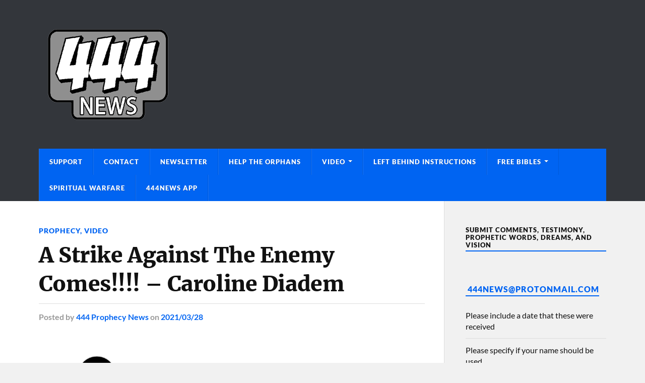

--- FILE ---
content_type: text/html; charset=UTF-8
request_url: https://444prophecynews.com/a-strike-against-the-enemy-comes-caroline-diadem/
body_size: 23431
content:
<!DOCTYPE html>

<html class="no-js" lang="en-US">

	<head profile="http://gmpg.org/xfn/11">
		
		<meta http-equiv="Content-Type" content="text/html; charset=UTF-8" />
		<meta name="viewport" content="width=device-width, initial-scale=1.0" >
		 
		<style id="jetpack-boost-critical-css">/* Critical CSS Key: singular_post */
@media all{#jp-relatedposts{display:none;padding-top:1em;margin:1em 0;position:relative;clear:both}.jp-relatedposts::after{content:"";display:block;clear:both}#jp-relatedposts h3.jp-relatedposts-headline{margin:0 0 1em 0;display:inline-block;float:left;font-size:9pt;font-weight:700;font-family:inherit}#jp-relatedposts h3.jp-relatedposts-headline em::before{content:"";display:block;width:100%;min-width:30px;border-top:1px solid rgb(0 0 0/.2);margin-bottom:1em}#jp-relatedposts h3.jp-relatedposts-headline em{font-style:normal;font-weight:700}#likes-other-gravatars{display:none;position:absolute;padding:9px 12px 10px 12px;background-color:#fff;border:solid 1px #dcdcde;border-radius:4px;box-shadow:none;min-width:220px;max-height:240px;height:auto;overflow:auto;z-index:1000}#likes-other-gravatars *{line-height:normal}#likes-other-gravatars .likes-text{color:#101517;font-size:12px;font-weight:500;padding-bottom:8px}#likes-other-gravatars ul{margin:0;padding:0;text-indent:0;list-style-type:none}#likes-other-gravatars ul.wpl-avatars{overflow:auto;display:block;max-height:190px}.post-likes-widget-placeholder .button{display:none}#subscribe-email input{width:95%}.screen-reader-text{border:0;clip-path:inset(50%);height:1px;margin:-1px;overflow:hidden;padding:0;position:absolute!important;width:1px;word-wrap:normal!important}.sd-content ul li a.sd-button>span,.sd-social-icon-text .sd-content ul li a.sd-button>span{line-height:23px;margin-left:6px}@font-face{font-family:Lato;font-style:normal;font-weight:400;font-display:swap}@font-face{font-family:Lato;font-style:italic;font-weight:400;font-display:swap}@font-face{font-family:Lato;font-style:normal;font-weight:700;font-display:swap}@font-face{font-family:Lato;font-style:italic;font-weight:700;font-display:swap}@font-face{font-family:Lato;font-style:normal;font-weight:900;font-display:swap}@font-face{font-family:Merriweather;font-style:normal;font-weight:400;font-display:swap}@font-face{font-family:Merriweather;font-style:italic;font-weight:400;font-display:swap}@font-face{font-family:Merriweather;font-style:normal;font-weight:700;font-display:swap}@font-face{font-family:Merriweather;font-style:italic;font-weight:700;font-display:swap}@font-face{font-family:Merriweather;font-style:normal;font-weight:900;font-display:swap}.fa{-moz-osx-font-smoothing:grayscale;-webkit-font-smoothing:antialiased;display:inline-block;font-style:normal;font-variant:normal;text-rendering:auto;line-height:1}.fa-camera:before{content:""}.fa-search:before{content:""}.fa{font-family:"Font Awesome 5 Free";font-weight:900}@font-face{font-family:"Font Awesome 5 Free";font-style:normal;font-weight:400}body,html{margin:0;padding:0}button,em,form,h1,h2,h3,h5,img,label,li,p,ul{margin:0;padding:0;border:0;font-size:100%;line-height:1;font-family:inherit;text-align:inherit}input[type=search]{-moz-appearance:none;-webkit-appearance:none}input[type=search]::-webkit-search-cancel-button,input[type=search]::-webkit-search-results-button{display:none}body{background:#f1f1f1;border:none;color:#111;font-family:Lato,sans-serif;font-size:17px}a{color:#0093c2;text-decoration:underline}*{-webkit-box-sizing:border-box;-moz-box-sizing:border-box;box-sizing:border-box;-webkit-font-smoothing:antialiased}img{max-width:100%;height:auto}.entry-content:after,.group:after,.widget-content:after{clear:both;content:"";display:block}.reset-list-style,.reset-list-style ul{list-style:none;margin:0}.reset-list-style li{margin:0}.screen-reader-text{clip:rect(.1rem,.1rem,.1rem,.1rem);height:.1rem;overflow:hidden;position:absolute!important;left:-999999rem;width:.1rem}.skip-link{position:absolute;left:-9999rem;top:2.5rem;z-index:999999999}li,p{line-height:1.5;margin-bottom:1.5em}h1,h2,h3,h5{font-weight:700;line-height:1.2;margin:50px 0 25px}h1{font-size:2.5em}h2{font-size:2em}h3{font-size:1.6em}h5{font-size:1.2em}ul{margin:.5em 0 .5em 1.5em}li{margin:.5em 0}figure{margin:0}label{font-size:1rem;font-family:Lato,Helvetica,sans-serif;font-weight:700}input{font-family:Lato,Helvetica,sans-serif}input[type=email],input[type=search]{background-color:#fafafa;border:1px solid #ddd;border-radius:3px;color:#111;font-size:.9em;margin:0;padding:20px;width:100%;-webkit-appearance:none}.button,button{padding:16px 20px;margin:0;border:none;border-radius:2px;background:#0093c2;font-size:.85rem;line-height:1;font-weight:900;text-transform:uppercase;letter-spacing:1px;color:#fff;text-shadow:0 1px 0 rgb(0 0 0/.1);-webkit-appearance:none}.section-inner{width:1200px;max-width:88%;margin:0 auto}.wrapper{position:relative}.wrapper:before{content:"";display:block;width:28.5%;background:#f1f1f1;border-left:1px solid #ddd;position:absolute;z-index:-1;top:0;right:0;bottom:0}.content,.sidebar{padding-top:50px;padding-bottom:50px}.content{width:68%;float:left}.content:before{content:"";background:#fff;position:absolute;z-index:-9999;top:0;right:28.5%;bottom:0;left:-10000px}.sidebar{float:right;padding:50px 0 50px 3.75%;width:28.5%}.search-container{display:none;background:#fff}.search-container .section-inner{position:relative}.search-container .search-field{display:block;border:none;background:0 0;width:100%;padding:35px 92px 35px 0;margin-right:50px;font-family:Lato,sans-serif;font-size:1.5em;font-style:italic;color:#222}.search-container .search-button{background:0 0;color:#0093c2;display:block;padding:0;position:absolute;right:0;top:50%;margin-top:-21px;text-shadow:none}.search-container .search-button .fa{font-size:40px}.header-wrapper{background:#33363b}.header{padding:40px 0}.blog-logo,.blog-logo img{display:block}.mobile-menu{display:none}.navigation .section-inner{background-color:#0093c2}.primary-menu{font-size:.8rem}.primary-menu a{text-decoration:none}.primary-menu li{position:relative}.primary-menu>li{float:left;border-right:1px solid rgb(0 0 0/.1);border-left:1px solid rgb(255 255 255/.1)}.primary-menu>li:last-child:after{content:"";display:block;border-right:1px solid rgb(255 255 255/.1);position:absolute;top:0;right:-2px;bottom:0}.primary-menu>li>a{color:#fff;display:block;font-weight:900;letter-spacing:1px;line-height:1;padding:20px;text-shadow:0 1px 0 rgb(0 0 0/.25);text-transform:uppercase}.primary-menu>li.menu-item-has-children>a{padding-right:34px}.primary-menu>li.menu-item-has-children:after,.primary-menu>li.menu-item-has-children:before{content:"";display:block;border:4px solid #fff0;border-top-color:#fff;position:absolute;top:50%;margin-top:-3px;right:20px}.primary-menu>li.menu-item-has-children:before{border-top-color:rgb(0 0 0/.25);margin-top:-2px}.primary-menu ul{display:block;opacity:0;position:absolute;left:-9999px;top:calc(100% + 10px);z-index:999}.primary-menu>li>ul:before{content:"";display:block;position:absolute;z-index:1000;top:-14px;left:50%;margin-left:-7px;border:7px solid #fff0;border-bottom-color:#222}.primary-menu ul li{width:220px;background:#222;text-align:center}.primary-menu ul a{display:block;padding:20px;line-height:130%;border-bottom:1px solid rgb(255 255 255/.075);color:#fff;font-weight:900;text-transform:uppercase;letter-spacing:1px}.primary-menu ul>li:last-child>a{border-bottom-width:0}.post-image{margin-bottom:25px;position:relative}.post-image img{display:block}.post-categories{margin-bottom:9px;font-size:.8rem;line-height:120%;font-weight:900;text-transform:uppercase;letter-spacing:1px;color:#0093c2}.post-categories a{text-decoration:none}.post-title{font-family:Merriweather,Georgia,serif;font-size:1.5em;line-height:135%;font-weight:900;letter-spacing:-.01em;margin:0;-ms-word-break:break-word;word-break:break-word}.post-meta{color:#888;font-size:.9em;font-weight:700;line-height:120%;margin:6px 0 0 0}.post-meta a{color:#888}.single-post .post-header{margin-bottom:40px}.single-post .post-categories{margin-bottom:12px;font-size:.9rem}.single-post .post-title{font-size:2.5em;line-height:135%;font-weight:900}.single-post .post-meta{margin-top:10px;border-top:1px solid #ddd;padding-top:16px;font-size:1rem;color:#999}.single-post .post-meta a{color:#0093c2;text-decoration:none}.single-post .post-image{display:block;clear:both;margin-bottom:40px}.single-post .post-image-caption{padding:17px 0 17px 24px;border-bottom:1px solid #ddd;font-size:.9em;line-height:120%;font-weight:700;color:#111;position:relative}.single-post .post-image-caption .fa{color:#0093c2;position:absolute;top:50%;margin-top:-7px;left:0}.single-post .post-image-caption a{text-decoration:none}.single-post .post-inner{padding-left:200px;position:relative;z-index:5}.post-inner .related-posts{display:none}.related-posts{width:160px;float:left;position:relative;z-index:10}.related-posts-title{padding-top:6px;border-top:2px solid #222;margin:0 0 10px 0;font-size:.675em;font-weight:900;text-transform:uppercase;letter-spacing:1px;color:#222}.related-post{display:block;text-decoration:none}.related-post+.related-post{margin-top:25px}.related-post img{display:block;width:100%}.related-post .category{margin:10px 0 0;font-size:.675em;font-weight:900;text-transform:uppercase;letter-spacing:1px;color:#0093c2}.related-post .title{color:#111;margin:4px 0 0;font-size:.85em;font-weight:700}.post-content{font-family:Lato,sans-serif;font-size:1em}.post-content>:first-child{margin-top:0}.post-content>:last-child{margin-bottom:0}.post-content h1,.post-content h3{font-family:Merriweather,Georgia,serif;font-weight:900}.widget+.widget{padding-top:40px;border-top:1px solid #ddd;margin-top:40px}.widget-title{display:inline-block;padding-bottom:3px;border-bottom:2px solid #0093c2;margin-bottom:15px;font-size:.8rem;font-weight:900;text-transform:uppercase;letter-spacing:1px}.widget-content{font-size:1rem}.widget-content>:first-child{margin-top:0}.widget-content>:last-child{margin-bottom:0}.widget-content a{text-decoration:none}.widget-content p{line-height:150%}.widget-content ul{list-style:none;margin:0}.widget-content li{border-bottom:1px solid #ddd;line-height:140%;margin:0;padding:12px 0}.widget-content li:last-child{padding-bottom:0;border-bottom:none}@media (max-width:850px){body{background-color:#fff}.wrapper.section-inner{max-width:100%}.wrapper:before{content:none}.content{float:none;max-width:88%;width:auto;margin-left:auto;margin-right:auto}.sidebar{width:100%;padding-left:6%;padding-right:6%;background:#f1f1f1;border-top:1px solid #ddd;float:none}.search-container .search-field{padding:30px 64px 30px 0;font-size:1.25em;font-weight:400}.search-container .search-button{margin-top:-17px}.search-container .search-button .fa{font-size:32px}.header{padding:25px 0;border-top:8px solid #26272b}.primary-menu{display:none}.header .section-inner{position:relative}.nav-toggle{display:block;width:40px;height:40px;background:#0093c2;border-radius:99px;position:absolute;top:50%;margin-top:-20px;right:0;box-shadow:0 2px 0 rgb(0 0 0/.1)}.nav-toggle .bar{width:20px;height:2px;background:#fff;border-radius:1px;box-shadow:0 1px 0 rgb(0 0 0/.1);position:absolute;left:50%;margin-left:-10px;top:50%}.nav-toggle .bar:first-child{margin-top:-7px}.nav-toggle .bar:nth-child(2){margin-top:-1px}.nav-toggle .bar:nth-child(3){margin-top:5px}.mobile-menu{background:#0093c2}.mobile-menu li a{border-top:1px solid rgb(255 255 255/.1);border-bottom:1px solid rgb(0 0 0/.1);text-decoration:none}.mobile-menu a{display:block;padding:20px 6%;font-size:.8rem;font-weight:900;text-transform:uppercase;letter-spacing:1px;color:#fff;text-shadow:0 1px 0 rgb(0 0 0/.1)}.mobile-menu ul a{padding-left:12%}.sidebar .widget{display:inline-block;width:47%;vertical-align:top;padding:0;margin:0 0 60px 0;border:none}.sidebar .widget:nth-child(2n){margin-left:5%}}@media (max-width:780px){.single-post .post-inner{padding-left:0}.related-posts{display:none;width:100%;margin-top:40px;position:static;top:auto;left:auto}.post-inner .related-posts{display:block}.related-post{width:30%;float:left}.related-post+.related-post{margin:0 0 0 5%}.post-inner>.post-content{font-size:1.1em}}@media (max-width:600px){h1,h2,h3,h5{margin:30px 0 12px}h1{font-size:1.9em}h2{font-size:1.7em}h3{font-size:1.5em}h5{font-size:1.1em}.content,.section-inner{max-width:90%}.content{padding:30px 0}.search-container .search-field{padding:25px 50px 25px 0;font-size:1.1em}.search-container .search-button{margin-top:-15px}.search-container .search-button .fa{font-size:28px}.mobile-menu a{padding:20px 5%}.mobile-menu ul a{padding-left:10%}.post-title{font-size:1.25em;line-height:130%}.single-post .post-header,.single-post .post-image{margin-bottom:25px}.single-post .post-categories{font-size:.75em}.single-post .post-title{font-size:1.75em;line-height:130%}.single-post .post-meta{padding-top:12px;font-size:.9em}.single-post .post-meta .resp{display:none}.single-post .post-meta:first-letter{text-transform:uppercase}.post-content,.post-inner>.post-content{font-size:1em}.sidebar{padding-left:5%;padding-right:5%}.sidebar .widget{display:block;margin:0;width:100%}.sidebar .widget+.widget{border-top:1px solid #ddd;margin-top:40px;padding-top:40px}.sidebar .widget:nth-child(2n){margin-left:0}}@media (max-width:400px){h1,h2,h3,h5{margin:30px 0 12px}h1{font-size:1.5em}h2{font-size:1.4em}h3{font-size:1.3em}h5{font-size:1.1em}input[type=email],input[type=search]{padding:15px}.header{padding:22px 0;border-top-width:4px}.mobile-menu a{padding-top:18px;padding-bottom:18px}.post-meta{font-size:.85em}.single-post .post-title{font-size:1.5em}.single-post .post-meta{padding-top:10px;margin-top:8px;font-size:.9rem}.single-post .post-meta .resp:first-of-type{display:inline}.single-post .post-meta .post-meta-author{display:none}.single-post .post-image-caption{padding:10px 0 10px 24px;font-size:.85em}.related-posts{margin-top:30px}.related-post{width:47.5%}.related-post:nth-child(3){display:none}}}</style><title>A Strike Against The Enemy Comes!!!! &#8211; Caroline Diadem &#8211; 444 Prophecy News</title>
<meta name='robots' content='max-image-preview:large' />

<link rel='dns-prefetch' href='//secure.gravatar.com' />
<link rel='dns-prefetch' href='//stats.wp.com' />
<link rel='dns-prefetch' href='//v0.wordpress.com' />
<link rel='dns-prefetch' href='//widgets.wp.com' />
<link rel='dns-prefetch' href='//jetpack.wordpress.com' />
<link rel='dns-prefetch' href='//s0.wp.com' />
<link rel='dns-prefetch' href='//public-api.wordpress.com' />
<link rel='dns-prefetch' href='//0.gravatar.com' />
<link rel='dns-prefetch' href='//1.gravatar.com' />
<link rel='dns-prefetch' href='//2.gravatar.com' />
<link rel='preconnect' href='//i0.wp.com' />
<link rel='preconnect' href='//c0.wp.com' />
<link rel="alternate" type="application/rss+xml" title="444 Prophecy News &raquo; Feed" href="https://444prophecynews.com/feed/" />

<!-- No Concat CSS wp-img-auto-sizes-contain => Maybe Not Static File  -->

<!-- No Concat CSS wp-emoji-styles => Maybe Not Static File  -->

<!-- No Concat CSS wp-block-library => Maybe Not Static File  -->

<!-- No Concat CSS classic-theme-styles => Maybe Not Static File  -->
<noscript><link data-handles='jetpack_related-posts,embedpress-css,embedpress-blocks-style,embedpress-lazy-load-css,email-subscribers,jetpack_likes,jetpack-subscriptions,sharedaddy,social-logos,rowling_google_fonts,rowling_fontawesome,rowling_style' rel='stylesheet' id='all-css-61126d7c13b1205d9135d8f2fd88932b' href='https://444prophecynews.com/wp-content/boost-cache/static/00e531ef20.min.css' type='text/css' media='all' /></noscript><link data-media="all" onload="this.media=this.dataset.media; delete this.dataset.media; this.removeAttribute( &apos;onload&apos; );" data-handles='jetpack_related-posts,embedpress-css,embedpress-blocks-style,embedpress-lazy-load-css,email-subscribers,jetpack_likes,jetpack-subscriptions,sharedaddy,social-logos,rowling_google_fonts,rowling_fontawesome,rowling_style' rel='stylesheet' id='all-css-61126d7c13b1205d9135d8f2fd88932b' href='https://444prophecynews.com/wp-content/boost-cache/static/00e531ef20.min.css' type='text/css' media="not all" />
<style id='wp-img-auto-sizes-contain-inline-css'>
img:is([sizes=auto i],[sizes^="auto," i]){contain-intrinsic-size:3000px 1500px}
/*# sourceURL=wp-img-auto-sizes-contain-inline-css */
</style>
<style id='wp-emoji-styles-inline-css'>

	img.wp-smiley, img.emoji {
		display: inline !important;
		border: none !important;
		box-shadow: none !important;
		height: 1em !important;
		width: 1em !important;
		margin: 0 0.07em !important;
		vertical-align: -0.1em !important;
		background: none !important;
		padding: 0 !important;
	}
/*# sourceURL=wp-emoji-styles-inline-css */
</style>
<style id='wp-block-library-inline-css'>
:root{--wp-block-synced-color:#7a00df;--wp-block-synced-color--rgb:122,0,223;--wp-bound-block-color:var(--wp-block-synced-color);--wp-editor-canvas-background:#ddd;--wp-admin-theme-color:#007cba;--wp-admin-theme-color--rgb:0,124,186;--wp-admin-theme-color-darker-10:#006ba1;--wp-admin-theme-color-darker-10--rgb:0,107,160.5;--wp-admin-theme-color-darker-20:#005a87;--wp-admin-theme-color-darker-20--rgb:0,90,135;--wp-admin-border-width-focus:2px}@media (min-resolution:192dpi){:root{--wp-admin-border-width-focus:1.5px}}.wp-element-button{cursor:pointer}:root .has-very-light-gray-background-color{background-color:#eee}:root .has-very-dark-gray-background-color{background-color:#313131}:root .has-very-light-gray-color{color:#eee}:root .has-very-dark-gray-color{color:#313131}:root .has-vivid-green-cyan-to-vivid-cyan-blue-gradient-background{background:linear-gradient(135deg,#00d084,#0693e3)}:root .has-purple-crush-gradient-background{background:linear-gradient(135deg,#34e2e4,#4721fb 50%,#ab1dfe)}:root .has-hazy-dawn-gradient-background{background:linear-gradient(135deg,#faaca8,#dad0ec)}:root .has-subdued-olive-gradient-background{background:linear-gradient(135deg,#fafae1,#67a671)}:root .has-atomic-cream-gradient-background{background:linear-gradient(135deg,#fdd79a,#004a59)}:root .has-nightshade-gradient-background{background:linear-gradient(135deg,#330968,#31cdcf)}:root .has-midnight-gradient-background{background:linear-gradient(135deg,#020381,#2874fc)}:root{--wp--preset--font-size--normal:16px;--wp--preset--font-size--huge:42px}.has-regular-font-size{font-size:1em}.has-larger-font-size{font-size:2.625em}.has-normal-font-size{font-size:var(--wp--preset--font-size--normal)}.has-huge-font-size{font-size:var(--wp--preset--font-size--huge)}.has-text-align-center{text-align:center}.has-text-align-left{text-align:left}.has-text-align-right{text-align:right}.has-fit-text{white-space:nowrap!important}#end-resizable-editor-section{display:none}.aligncenter{clear:both}.items-justified-left{justify-content:flex-start}.items-justified-center{justify-content:center}.items-justified-right{justify-content:flex-end}.items-justified-space-between{justify-content:space-between}.screen-reader-text{border:0;clip-path:inset(50%);height:1px;margin:-1px;overflow:hidden;padding:0;position:absolute;width:1px;word-wrap:normal!important}.screen-reader-text:focus{background-color:#ddd;clip-path:none;color:#444;display:block;font-size:1em;height:auto;left:5px;line-height:normal;padding:15px 23px 14px;text-decoration:none;top:5px;width:auto;z-index:100000}html :where(.has-border-color){border-style:solid}html :where([style*=border-top-color]){border-top-style:solid}html :where([style*=border-right-color]){border-right-style:solid}html :where([style*=border-bottom-color]){border-bottom-style:solid}html :where([style*=border-left-color]){border-left-style:solid}html :where([style*=border-width]){border-style:solid}html :where([style*=border-top-width]){border-top-style:solid}html :where([style*=border-right-width]){border-right-style:solid}html :where([style*=border-bottom-width]){border-bottom-style:solid}html :where([style*=border-left-width]){border-left-style:solid}html :where(img[class*=wp-image-]){height:auto;max-width:100%}:where(figure){margin:0 0 1em}html :where(.is-position-sticky){--wp-admin--admin-bar--position-offset:var(--wp-admin--admin-bar--height,0px)}@media screen and (max-width:600px){html :where(.is-position-sticky){--wp-admin--admin-bar--position-offset:0px}}

/*# sourceURL=wp-block-library-inline-css */
</style>
<!-- No Concat CSS global-styles => Maybe Not Static File  -->

<!-- No Concat CSS core-block-supports-duotone => Maybe Not Static File  -->
<style id='global-styles-inline-css'>
:root{--wp--preset--aspect-ratio--square: 1;--wp--preset--aspect-ratio--4-3: 4/3;--wp--preset--aspect-ratio--3-4: 3/4;--wp--preset--aspect-ratio--3-2: 3/2;--wp--preset--aspect-ratio--2-3: 2/3;--wp--preset--aspect-ratio--16-9: 16/9;--wp--preset--aspect-ratio--9-16: 9/16;--wp--preset--color--black: #111;--wp--preset--color--cyan-bluish-gray: #abb8c3;--wp--preset--color--white: #fff;--wp--preset--color--pale-pink: #f78da7;--wp--preset--color--vivid-red: #cf2e2e;--wp--preset--color--luminous-vivid-orange: #ff6900;--wp--preset--color--luminous-vivid-amber: #fcb900;--wp--preset--color--light-green-cyan: #7bdcb5;--wp--preset--color--vivid-green-cyan: #00d084;--wp--preset--color--pale-cyan-blue: #8ed1fc;--wp--preset--color--vivid-cyan-blue: #0693e3;--wp--preset--color--vivid-purple: #9b51e0;--wp--preset--color--accent: #0064f2;--wp--preset--color--dark-gray: #333;--wp--preset--color--medium-gray: #555;--wp--preset--color--light-gray: #777;--wp--preset--gradient--vivid-cyan-blue-to-vivid-purple: linear-gradient(135deg,rgb(6,147,227) 0%,rgb(155,81,224) 100%);--wp--preset--gradient--light-green-cyan-to-vivid-green-cyan: linear-gradient(135deg,rgb(122,220,180) 0%,rgb(0,208,130) 100%);--wp--preset--gradient--luminous-vivid-amber-to-luminous-vivid-orange: linear-gradient(135deg,rgb(252,185,0) 0%,rgb(255,105,0) 100%);--wp--preset--gradient--luminous-vivid-orange-to-vivid-red: linear-gradient(135deg,rgb(255,105,0) 0%,rgb(207,46,46) 100%);--wp--preset--gradient--very-light-gray-to-cyan-bluish-gray: linear-gradient(135deg,rgb(238,238,238) 0%,rgb(169,184,195) 100%);--wp--preset--gradient--cool-to-warm-spectrum: linear-gradient(135deg,rgb(74,234,220) 0%,rgb(151,120,209) 20%,rgb(207,42,186) 40%,rgb(238,44,130) 60%,rgb(251,105,98) 80%,rgb(254,248,76) 100%);--wp--preset--gradient--blush-light-purple: linear-gradient(135deg,rgb(255,206,236) 0%,rgb(152,150,240) 100%);--wp--preset--gradient--blush-bordeaux: linear-gradient(135deg,rgb(254,205,165) 0%,rgb(254,45,45) 50%,rgb(107,0,62) 100%);--wp--preset--gradient--luminous-dusk: linear-gradient(135deg,rgb(255,203,112) 0%,rgb(199,81,192) 50%,rgb(65,88,208) 100%);--wp--preset--gradient--pale-ocean: linear-gradient(135deg,rgb(255,245,203) 0%,rgb(182,227,212) 50%,rgb(51,167,181) 100%);--wp--preset--gradient--electric-grass: linear-gradient(135deg,rgb(202,248,128) 0%,rgb(113,206,126) 100%);--wp--preset--gradient--midnight: linear-gradient(135deg,rgb(2,3,129) 0%,rgb(40,116,252) 100%);--wp--preset--font-size--small: 15px;--wp--preset--font-size--medium: 20px;--wp--preset--font-size--large: 24px;--wp--preset--font-size--x-large: 42px;--wp--preset--font-size--normal: 17px;--wp--preset--font-size--larger: 28px;--wp--preset--spacing--20: 0.44rem;--wp--preset--spacing--30: 0.67rem;--wp--preset--spacing--40: 1rem;--wp--preset--spacing--50: 1.5rem;--wp--preset--spacing--60: 2.25rem;--wp--preset--spacing--70: 3.38rem;--wp--preset--spacing--80: 5.06rem;--wp--preset--shadow--natural: 6px 6px 9px rgba(0, 0, 0, 0.2);--wp--preset--shadow--deep: 12px 12px 50px rgba(0, 0, 0, 0.4);--wp--preset--shadow--sharp: 6px 6px 0px rgba(0, 0, 0, 0.2);--wp--preset--shadow--outlined: 6px 6px 0px -3px rgb(255, 255, 255), 6px 6px rgb(0, 0, 0);--wp--preset--shadow--crisp: 6px 6px 0px rgb(0, 0, 0);}:where(.is-layout-flex){gap: 0.5em;}:where(.is-layout-grid){gap: 0.5em;}body .is-layout-flex{display: flex;}.is-layout-flex{flex-wrap: wrap;align-items: center;}.is-layout-flex > :is(*, div){margin: 0;}body .is-layout-grid{display: grid;}.is-layout-grid > :is(*, div){margin: 0;}:where(.wp-block-columns.is-layout-flex){gap: 2em;}:where(.wp-block-columns.is-layout-grid){gap: 2em;}:where(.wp-block-post-template.is-layout-flex){gap: 1.25em;}:where(.wp-block-post-template.is-layout-grid){gap: 1.25em;}.has-black-color{color: var(--wp--preset--color--black) !important;}.has-cyan-bluish-gray-color{color: var(--wp--preset--color--cyan-bluish-gray) !important;}.has-white-color{color: var(--wp--preset--color--white) !important;}.has-pale-pink-color{color: var(--wp--preset--color--pale-pink) !important;}.has-vivid-red-color{color: var(--wp--preset--color--vivid-red) !important;}.has-luminous-vivid-orange-color{color: var(--wp--preset--color--luminous-vivid-orange) !important;}.has-luminous-vivid-amber-color{color: var(--wp--preset--color--luminous-vivid-amber) !important;}.has-light-green-cyan-color{color: var(--wp--preset--color--light-green-cyan) !important;}.has-vivid-green-cyan-color{color: var(--wp--preset--color--vivid-green-cyan) !important;}.has-pale-cyan-blue-color{color: var(--wp--preset--color--pale-cyan-blue) !important;}.has-vivid-cyan-blue-color{color: var(--wp--preset--color--vivid-cyan-blue) !important;}.has-vivid-purple-color{color: var(--wp--preset--color--vivid-purple) !important;}.has-black-background-color{background-color: var(--wp--preset--color--black) !important;}.has-cyan-bluish-gray-background-color{background-color: var(--wp--preset--color--cyan-bluish-gray) !important;}.has-white-background-color{background-color: var(--wp--preset--color--white) !important;}.has-pale-pink-background-color{background-color: var(--wp--preset--color--pale-pink) !important;}.has-vivid-red-background-color{background-color: var(--wp--preset--color--vivid-red) !important;}.has-luminous-vivid-orange-background-color{background-color: var(--wp--preset--color--luminous-vivid-orange) !important;}.has-luminous-vivid-amber-background-color{background-color: var(--wp--preset--color--luminous-vivid-amber) !important;}.has-light-green-cyan-background-color{background-color: var(--wp--preset--color--light-green-cyan) !important;}.has-vivid-green-cyan-background-color{background-color: var(--wp--preset--color--vivid-green-cyan) !important;}.has-pale-cyan-blue-background-color{background-color: var(--wp--preset--color--pale-cyan-blue) !important;}.has-vivid-cyan-blue-background-color{background-color: var(--wp--preset--color--vivid-cyan-blue) !important;}.has-vivid-purple-background-color{background-color: var(--wp--preset--color--vivid-purple) !important;}.has-black-border-color{border-color: var(--wp--preset--color--black) !important;}.has-cyan-bluish-gray-border-color{border-color: var(--wp--preset--color--cyan-bluish-gray) !important;}.has-white-border-color{border-color: var(--wp--preset--color--white) !important;}.has-pale-pink-border-color{border-color: var(--wp--preset--color--pale-pink) !important;}.has-vivid-red-border-color{border-color: var(--wp--preset--color--vivid-red) !important;}.has-luminous-vivid-orange-border-color{border-color: var(--wp--preset--color--luminous-vivid-orange) !important;}.has-luminous-vivid-amber-border-color{border-color: var(--wp--preset--color--luminous-vivid-amber) !important;}.has-light-green-cyan-border-color{border-color: var(--wp--preset--color--light-green-cyan) !important;}.has-vivid-green-cyan-border-color{border-color: var(--wp--preset--color--vivid-green-cyan) !important;}.has-pale-cyan-blue-border-color{border-color: var(--wp--preset--color--pale-cyan-blue) !important;}.has-vivid-cyan-blue-border-color{border-color: var(--wp--preset--color--vivid-cyan-blue) !important;}.has-vivid-purple-border-color{border-color: var(--wp--preset--color--vivid-purple) !important;}.has-vivid-cyan-blue-to-vivid-purple-gradient-background{background: var(--wp--preset--gradient--vivid-cyan-blue-to-vivid-purple) !important;}.has-light-green-cyan-to-vivid-green-cyan-gradient-background{background: var(--wp--preset--gradient--light-green-cyan-to-vivid-green-cyan) !important;}.has-luminous-vivid-amber-to-luminous-vivid-orange-gradient-background{background: var(--wp--preset--gradient--luminous-vivid-amber-to-luminous-vivid-orange) !important;}.has-luminous-vivid-orange-to-vivid-red-gradient-background{background: var(--wp--preset--gradient--luminous-vivid-orange-to-vivid-red) !important;}.has-very-light-gray-to-cyan-bluish-gray-gradient-background{background: var(--wp--preset--gradient--very-light-gray-to-cyan-bluish-gray) !important;}.has-cool-to-warm-spectrum-gradient-background{background: var(--wp--preset--gradient--cool-to-warm-spectrum) !important;}.has-blush-light-purple-gradient-background{background: var(--wp--preset--gradient--blush-light-purple) !important;}.has-blush-bordeaux-gradient-background{background: var(--wp--preset--gradient--blush-bordeaux) !important;}.has-luminous-dusk-gradient-background{background: var(--wp--preset--gradient--luminous-dusk) !important;}.has-pale-ocean-gradient-background{background: var(--wp--preset--gradient--pale-ocean) !important;}.has-electric-grass-gradient-background{background: var(--wp--preset--gradient--electric-grass) !important;}.has-midnight-gradient-background{background: var(--wp--preset--gradient--midnight) !important;}.has-small-font-size{font-size: var(--wp--preset--font-size--small) !important;}.has-medium-font-size{font-size: var(--wp--preset--font-size--medium) !important;}.has-large-font-size{font-size: var(--wp--preset--font-size--large) !important;}.has-x-large-font-size{font-size: var(--wp--preset--font-size--x-large) !important;}
/*# sourceURL=global-styles-inline-css */
</style>

<style id='classic-theme-styles-inline-css'>
/*! This file is auto-generated */
.wp-block-button__link{color:#fff;background-color:#32373c;border-radius:9999px;box-shadow:none;text-decoration:none;padding:calc(.667em + 2px) calc(1.333em + 2px);font-size:1.125em}.wp-block-file__button{background:#32373c;color:#fff;text-decoration:none}
/*# sourceURL=/wp-includes/css/classic-themes.min.css */
</style>

<!-- No Concat JS jquery-core => Excluded option -->


<script data-jetpack-boost="ignore" type="text/javascript" src="https://444prophecynews.com/wp-includes/js/jquery/jquery.min.js?ver=3.7.1" id="jquery-core-js"></script>

<link rel="https://api.w.org/" href="https://444prophecynews.com/wp-json/" /><link rel="alternate" title="JSON" type="application/json" href="https://444prophecynews.com/wp-json/wp/v2/posts/43582" /><link rel="EditURI" type="application/rsd+xml" title="RSD" href="https://444prophecynews.com/xmlrpc.php?rsd" />
<link rel="canonical" href="https://444prophecynews.com/a-strike-against-the-enemy-comes-caroline-diadem/" />
	<style>img#wpstats{display:none}</style>
		<!-- Customizer CSS --><style type="text/css">a { color:#0064f2; }.blog-title a:hover { color:#0064f2; }.navigation .section-inner { background-color:#0064f2; }.primary-menu ul li:hover > a { color:#0064f2; }.search-container .search-button:hover { color:#0064f2; }.sticky .sticky-tag { background-color:#0064f2; }.sticky .sticky-tag:after { border-right-color:#0064f2; }.sticky .sticky-tag:after { border-left-color:#0064f2; }.post-categories { color:#0064f2; }.single .post-meta a { color:#0064f2; }.single .post-meta a:hover { border-bottom-color:#0064f2; }.single-post .post-image-caption .fa { color:#0064f2; }.related-post .category { color:#0064f2; }p.intro { color:#0064f2; }blockquote:after { color:#0064f2; }fieldset legend { background-color:#0064f2; }button, .button, .faux-button, :root .wp-block-button__link, :root .wp-block-file__button, input[type="button"], input[type="reset"], input[type="submit"] { background-color:#0064f2; }:root .has-accent-color { color:#0064f2; }:root .has-accent-background-color { background-color:#0064f2; }.page-edit-link { color:#0064f2; }.post-content .page-links a:hover { background-color:#0064f2; }.post-tags a:hover { background-color:#0064f2; }.post-tags a:hover:before { border-right-color:#0064f2; }.post-navigation h4 a:hover { color:#0064f2; }.comments-title-container .fa { color:#0064f2; }.comment-reply-title .fa { color:#0064f2; }.comments .pingbacks li a:hover { color:#0064f2; }.comment-header h4 a { color:#0064f2; }.bypostauthor .comment-author-icon { background-color:#0064f2; }.comments-nav a:hover { color:#0064f2; }.pingbacks-title { border-bottom-color:#0064f2; }.archive-title { border-bottom-color:#0064f2; }.archive-nav a:hover { color:#0064f2; }.widget-title { border-bottom-color:#0064f2; }.widget-content .textwidget a:hover { color:#0064f2; }.widget_archive li a:hover { color:#0064f2; }.widget_categories li a:hover { color:#0064f2; }.widget_meta li a:hover { color:#0064f2; }.widget_nav_menu li a:hover { color:#0064f2; }.widget_rss .widget-content ul a.rsswidget:hover { color:#0064f2; }#wp-calendar thead th { color:#0064f2; }#wp-calendar tfoot a:hover { color:#0064f2; }.widget .tagcloud a:hover { background-color:#0064f2; }.widget .tagcloud a:hover:before { border-right-color:#0064f2; }.footer .widget .tagcloud a:hover { background-color:#0064f2; }.footer .widget .tagcloud a:hover:before { border-right-color:#0064f2; }.wrapper .search-button:hover { color:#0064f2; }.to-the-top { background-color:#0064f2; }.credits .copyright a:hover { color:#0064f2; }.nav-toggle { background-color:#0064f2; }.mobile-menu { background-color:#0064f2; }</style><!--/Customizer CSS-->
<!-- Jetpack Open Graph Tags -->
<meta property="og:type" content="article" />
<meta property="og:title" content="A Strike Against The Enemy Comes!!!! &#8211; Caroline Diadem" />
<meta property="og:url" content="https://444prophecynews.com/a-strike-against-the-enemy-comes-caroline-diadem/" />
<meta property="og:description" content="A Strike Against The Enemy Comes!!!! March 26, 2021 Caroline Diadem Auto Generated Transcript i&#8217;m just out of bed and i&#8217;m just praying there for america and i&#8217;m just feeling just …" />
<meta property="article:published_time" content="2021-03-29T00:57:38+00:00" />
<meta property="article:modified_time" content="2021-03-29T00:57:38+00:00" />
<meta property="og:site_name" content="444 Prophecy News" />
<meta property="og:image" content="https://i0.wp.com/444prophecynews.com/wp-content/uploads/2021/03/textgram_1616979311.png?fit=800%2C400&#038;ssl=1" />
<meta property="og:image:width" content="800" />
<meta property="og:image:height" content="400" />
<meta property="og:image:alt" content="" />
<meta property="og:locale" content="en_US" />
<meta name="twitter:text:title" content="A Strike Against The Enemy Comes!!!! &#8211; Caroline Diadem" />
<meta name="twitter:image" content="https://i0.wp.com/444prophecynews.com/wp-content/uploads/2021/03/textgram_1616979311.png?fit=800%2C400&#038;ssl=1&#038;w=640" />
<meta name="twitter:card" content="summary_large_image" />

<!-- End Jetpack Open Graph Tags -->
<link rel="icon" href="https://i0.wp.com/444prophecynews.com/wp-content/uploads/2020/06/cropped-444Logo.png?fit=32%2C32&#038;ssl=1" sizes="32x32" />
<link rel="icon" href="https://i0.wp.com/444prophecynews.com/wp-content/uploads/2020/06/cropped-444Logo.png?fit=192%2C192&#038;ssl=1" sizes="192x192" />
<link rel="apple-touch-icon" href="https://i0.wp.com/444prophecynews.com/wp-content/uploads/2020/06/cropped-444Logo.png?fit=180%2C180&#038;ssl=1" />
<meta name="msapplication-TileImage" content="https://i0.wp.com/444prophecynews.com/wp-content/uploads/2020/06/cropped-444Logo.png?fit=270%2C270&#038;ssl=1" />
		<style type="text/css" id="wp-custom-css">
			

[css]

a:active {
color: #333333;
}

[/css]

		</style>
			
	</head>
	
	<body data-rsssl=1 class="wp-singular post-template-default single single-post postid-43582 single-format-standard wp-custom-logo wp-theme-rowling has-featured-image">

		
		<a class="skip-link button" href="#site-content">Skip to the content</a>
		
				
		<div class="search-container">
			
			<div class="section-inner">
			
				
<form method="get" class="search-form" id="search-form-697b0085c14e4" action="https://444prophecynews.com/">
	<input type="search" class="search-field" placeholder="Search form" name="s" id="search-form-697b0085c14e5" /> 
	<button type="submit" class="search-button"><div class="fa fw fa-search"></div><span class="screen-reader-text">Search</span></button>
</form>			
			</div><!-- .section-inner -->
			
		</div><!-- .search-container -->
		
		<header class="header-wrapper">
		
			<div class="header">
					
				<div class="section-inner">
				
					
						<div class="blog-logo">
							<a class="logo" href="https://444prophecynews.com/" rel="home">
								<img src="https://444prophecynews.com/wp-content/uploads/2018/04/444Logo.png">
								<span class="screen-reader-text">444 Prophecy News</span>
							</a>
						</div>
			
										
					<div class="nav-toggle">
						
						<div class="bars">
							<div class="bar"></div>
							<div class="bar"></div>
							<div class="bar"></div>
						</div>
						
					</div><!-- .nav-toggle -->
				
				</div><!-- .section-inner -->
				
			</div><!-- .header -->
			
			<div class="navigation">
				
				<div class="section-inner group">
					
					<ul class="primary-menu reset-list-style dropdown-menu">
						
						<li id="menu-item-27959" class="menu-item menu-item-type-post_type menu-item-object-page menu-item-27959"><a href="https://444prophecynews.com/support/">Support</a></li>
<li id="menu-item-27962" class="menu-item menu-item-type-post_type menu-item-object-page menu-item-27962"><a href="https://444prophecynews.com/contact/">Contact</a></li>
<li id="menu-item-42695" class="menu-item menu-item-type-post_type menu-item-object-page menu-item-42695"><a href="https://444prophecynews.com/newsletter-2/">Newsletter</a></li>
<li id="menu-item-65703" class="menu-item menu-item-type-post_type menu-item-object-page menu-item-65703"><a href="https://444prophecynews.com/revival-and-hope-for-childrens-programme/">Help The Orphans</a></li>
<li id="menu-item-51601" class="menu-item menu-item-type-post_type menu-item-object-page menu-item-has-children menu-item-51601"><a href="https://444prophecynews.com/video/">Video</a>
<ul class="sub-menu">
	<li id="menu-item-36095" class="menu-item menu-item-type-custom menu-item-object-custom menu-item-36095"><a href="https://www.youtube.com/user/jtheiben">YouTube</a></li>
</ul>
</li>
<li id="menu-item-65826" class="menu-item menu-item-type-custom menu-item-object-custom menu-item-65826"><a href="https://leftbehindinstructions.com/">Left Behind Instructions</a></li>
<li id="menu-item-51721" class="menu-item menu-item-type-post_type menu-item-object-page menu-item-has-children menu-item-51721"><a href="https://444prophecynews.com/free-bibles/">Free Bibles</a>
<ul class="sub-menu">
	<li id="menu-item-36490" class="menu-item menu-item-type-custom menu-item-object-custom menu-item-36490"><a href="mailto:NKJVBibles@yahoo.com">Free NKJV Bibles</a></li>
</ul>
</li>
<li id="menu-item-32955" class="menu-item menu-item-type-post_type menu-item-object-page menu-item-32955"><a href="https://444prophecynews.com/spiritual-warfare-prayers/">Spiritual Warfare</a></li>
<li id="menu-item-41971" class="menu-item menu-item-type-post_type menu-item-object-page menu-item-41971"><a href="https://444prophecynews.com/444news-app/">444News App</a></li>
															
					</ul>
					
				</div><!-- .section-inner -->
				
			</div><!-- .navigation -->
				
			<ul class="mobile-menu reset-list-style">
				
				<li class="menu-item menu-item-type-post_type menu-item-object-page menu-item-27959"><a href="https://444prophecynews.com/support/">Support</a></li>
<li class="menu-item menu-item-type-post_type menu-item-object-page menu-item-27962"><a href="https://444prophecynews.com/contact/">Contact</a></li>
<li class="menu-item menu-item-type-post_type menu-item-object-page menu-item-42695"><a href="https://444prophecynews.com/newsletter-2/">Newsletter</a></li>
<li class="menu-item menu-item-type-post_type menu-item-object-page menu-item-65703"><a href="https://444prophecynews.com/revival-and-hope-for-childrens-programme/">Help The Orphans</a></li>
<li class="menu-item menu-item-type-post_type menu-item-object-page menu-item-has-children menu-item-51601"><a href="https://444prophecynews.com/video/">Video</a>
<ul class="sub-menu">
	<li class="menu-item menu-item-type-custom menu-item-object-custom menu-item-36095"><a href="https://www.youtube.com/user/jtheiben">YouTube</a></li>
</ul>
</li>
<li class="menu-item menu-item-type-custom menu-item-object-custom menu-item-65826"><a href="https://leftbehindinstructions.com/">Left Behind Instructions</a></li>
<li class="menu-item menu-item-type-post_type menu-item-object-page menu-item-has-children menu-item-51721"><a href="https://444prophecynews.com/free-bibles/">Free Bibles</a>
<ul class="sub-menu">
	<li class="menu-item menu-item-type-custom menu-item-object-custom menu-item-36490"><a href="mailto:NKJVBibles@yahoo.com">Free NKJV Bibles</a></li>
</ul>
</li>
<li class="menu-item menu-item-type-post_type menu-item-object-page menu-item-32955"><a href="https://444prophecynews.com/spiritual-warfare-prayers/">Spiritual Warfare</a></li>
<li class="menu-item menu-item-type-post_type menu-item-object-page menu-item-41971"><a href="https://444prophecynews.com/444news-app/">444News App</a></li>
				
			</ul><!-- .mobile-menu -->
				
		</header><!-- .header-wrapper -->

		<main id="site-content">
<div class="wrapper section-inner group">
	
	<div class="content">
												        
				
				<article id="post-43582" class="single single-post group post-43582 post type-post status-publish format-standard has-post-thumbnail hentry category-prophecy category-video">
					
					<div class="post-header">
											
													<p class="post-categories"><a href="https://444prophecynews.com/category/prophecy/" rel="category tag">Prophecy</a>, <a href="https://444prophecynews.com/category/video/" rel="category tag">Video</a></p>
							<h1 class="post-title">A Strike Against The Enemy Comes!!!! &#8211; Caroline Diadem</h1>						
							<div class="post-meta">

								<span class="resp">Posted</span> <span class="post-meta-author">by <a href="https://444prophecynews.com/author/kwkb9molwx/">444 Prophecy News</a></span> <span class="post-meta-date">on <a href="https://444prophecynews.com/a-strike-against-the-enemy-comes-caroline-diadem/">2021/03/28</a></span> 
								
							</div><!-- .post-meta -->

												
					</div><!-- .post-header -->
					
								
						<figure class="post-image">
								
							<img width="800" height="400" src="https://i0.wp.com/444prophecynews.com/wp-content/uploads/2021/03/textgram_1616979311.png?fit=800%2C400&amp;ssl=1" class="attachment-post-image size-post-image wp-post-image" alt="" decoding="async" fetchpriority="high" srcset="https://i0.wp.com/444prophecynews.com/wp-content/uploads/2021/03/textgram_1616979311.png?w=800&amp;ssl=1 800w, https://i0.wp.com/444prophecynews.com/wp-content/uploads/2021/03/textgram_1616979311.png?resize=300%2C150&amp;ssl=1 300w, https://i0.wp.com/444prophecynews.com/wp-content/uploads/2021/03/textgram_1616979311.png?resize=768%2C384&amp;ssl=1 768w, https://i0.wp.com/444prophecynews.com/wp-content/uploads/2021/03/textgram_1616979311.png?resize=400%2C200&amp;ssl=1 400w" sizes="(max-width: 800px) 100vw, 800px" />								<div class="post-image-caption"><span class="fa fw fa-camera"></span><p>Publicdomainvectors.org </p>
</div>
														
						</figure><!-- .post-image -->
							
								
		<div class="related-posts">
			
			<p class="related-posts-title">Read Next &rarr;</p>
			
			<div class="row">
							
								
						<a class="related-post" href="https://444prophecynews.com/spiritual-house-cleaning-glynda-lomax/">
							
															
								<img width="400" height="200" src="https://i0.wp.com/444prophecynews.com/wp-content/uploads/2026/01/textgram_1769632973.png?resize=400%2C200&amp;ssl=1" class="attachment-post-image-thumb size-post-image-thumb wp-post-image" alt="" decoding="async" srcset="https://i0.wp.com/444prophecynews.com/wp-content/uploads/2026/01/textgram_1769632973.png?resize=400%2C200&amp;ssl=1 400w, https://i0.wp.com/444prophecynews.com/wp-content/uploads/2026/01/textgram_1769632973.png?zoom=2&amp;resize=400%2C200&amp;ssl=1 800w, https://i0.wp.com/444prophecynews.com/wp-content/uploads/2026/01/textgram_1769632973.png?zoom=3&amp;resize=400%2C200&amp;ssl=1 1200w" sizes="(max-width: 400px) 100vw, 400px" />								
														
							<p class="category">
								Prophecy							</p>
					
							<h3 class="title">Spiritual House Cleaning &#8211; Glynda Lomax</h3>
								
						</a>
					
										
						<a class="related-post" href="https://444prophecynews.com/rise-and-shine-my-beloved-in-america-sandra-west/">
							
															
								<img width="400" height="200" src="https://i0.wp.com/444prophecynews.com/wp-content/uploads/2026/01/textgram_1769593452.png?resize=400%2C200&amp;ssl=1" class="attachment-post-image-thumb size-post-image-thumb wp-post-image" alt="" decoding="async" srcset="https://i0.wp.com/444prophecynews.com/wp-content/uploads/2026/01/textgram_1769593452.png?resize=400%2C200&amp;ssl=1 400w, https://i0.wp.com/444prophecynews.com/wp-content/uploads/2026/01/textgram_1769593452.png?zoom=2&amp;resize=400%2C200&amp;ssl=1 800w, https://i0.wp.com/444prophecynews.com/wp-content/uploads/2026/01/textgram_1769593452.png?zoom=3&amp;resize=400%2C200&amp;ssl=1 1200w" sizes="(max-width: 400px) 100vw, 400px" />								
														
							<p class="category">
								America							</p>
					
							<h3 class="title">Rise and Shine, My Beloved, in America &#8211; Sandra West</h3>
								
						</a>
					
										
						<a class="related-post" href="https://444prophecynews.com/recognize-the-need-lynne-johnson/">
							
															
								<img width="400" height="200" src="https://i0.wp.com/444prophecynews.com/wp-content/uploads/2026/01/textgram_1769559192.png?resize=400%2C200&amp;ssl=1" class="attachment-post-image-thumb size-post-image-thumb wp-post-image" alt="" decoding="async" loading="lazy" srcset="https://i0.wp.com/444prophecynews.com/wp-content/uploads/2026/01/textgram_1769559192.png?resize=400%2C200&amp;ssl=1 400w, https://i0.wp.com/444prophecynews.com/wp-content/uploads/2026/01/textgram_1769559192.png?zoom=2&amp;resize=400%2C200&amp;ssl=1 800w, https://i0.wp.com/444prophecynews.com/wp-content/uploads/2026/01/textgram_1769559192.png?zoom=3&amp;resize=400%2C200&amp;ssl=1 1200w" sizes="auto, (max-width: 400px) 100vw, 400px" />								
														
							<p class="category">
								Earthquake							</p>
					
							<h3 class="title">RECOGNIZE THE NEED &#8211; Lynne Johnson</h3>
								
						</a>
					
									
			</div><!-- .row -->

		</div><!-- .related-posts -->
		
									
					<div class="post-inner">
		
						<div class="post-content entry-content">
						
							<h2 style="text-align: center;">A Strike Against The Enemy Comes!!!!</h2>
<h6 style="text-align: center;">March 26, 2021<br />
<em><a href="https://youtube.com/channel/UCeC2sZkaMc_kmJ2lVwXO0Yw">Caroline Diadem</a></em></h6>
<p><div class="ose-youtube ose-uid-1b1d91d0003b0ac2cd0756bb8ece2f2b ose-embedpress-responsive" style="width:1200px; height:680px; max-height:680px; max-width:100%; display:inline-block;" data-embed-type="Youtube"><iframe loading="lazy" allowFullScreen="true" title="A Strike against the enemy comes!!!!" width="1200" height="680" src="https://www.youtube.com/embed/LZW4rrOcBdo?feature=oembed&color=red&rel=0&controls=1&start=&end=&fs=0&iv_load_policy=0&autoplay=0&mute=0&modestbranding=0&cc_load_policy=1&playsinline=1" frameborder="0" allow="accelerometer; encrypted-media;accelerometer;autoplay;clipboard-write;gyroscope;picture-in-picture clipboard-write; encrypted-media; gyroscope; picture-in-picture; web-share" referrerpolicy="strict-origin-when-cross-origin" allowfullscreen></iframe></div></p>
<p style="text-align: center;"><a href="https://youtu.be/LZW4rrOcBdo">https://youtu.be/LZW4rrOcBdo</a></p>
<h5 style="text-align: center;">Auto Generated Transcript</h5>
<p>i&#8217;m just out of bed and i&#8217;m just praying<br />
there for america and i&#8217;m just feeling<br />
just the anointing um from the holy<br />
spirit for<br />
for american people so i just wanted to<br />
just record my prayer<br />
today because i&#8217;m just feeling it so<br />
korea<br />
[Music]<br />
hallelujah<br />
[Music]<br />
praying lord jesus for your strength<br />
for your people for your saints lords<br />
but they rise up that your people would<br />
rise up<br />
that your people would rise up in<br />
strength<br />
rise up in strength in spiritual power<br />
in spiritual power<br />
take up your spiritual weapons and fight<br />
take up your spiritual<br />
weapons and fight is not the time to lay<br />
down your whip<br />
weapons thus saith the lord it&#8217;s not the<br />
time to lay down your weapons upset the<br />
lord<br />
take up your weapons and fight this<br />
warfare<br />
i am with you i am with you as i was<br />
with<br />
david i am with you i am with you<br />
as i was with david against goliath said<br />
the lord i<br />
am with you my people i&#8217;m with you my<br />
people strengthen the feeble knees<br />
strengthen your feeble knees and the<br />
arms that hang down<br />
limb says the lord strengthen them<br />
this day strengthen them rise up in<br />
power<br />
rise up with your armor gird yourself<br />
with the armor with the spiritual armor<br />
of god<br />
gird yourself upset the lord don&#8217;t let<br />
your hearts be sunken in despair<br />
don&#8217;t let your hearts be sunken in<br />
depression<br />
rise up a new day is coming for you<br />
and your day is coming for you saith the<br />
lord and you dawn is arising upon you my<br />
saints<br />
saith the lord god almighty<br />
you thought you were finished the enemy<br />
thought he had done you<br />
in the enemy thought it was over<br />
the enemy thought it was over for you<br />
but i say it&#8217;s not over<br />
said the lord it&#8217;s not over until it&#8217;s<br />
over said the lord this is<br />
it&#8217;s not it the enemy will not be<br />
victorious in this set the lord<br />
he thought it was done he thought it was<br />
a done deal<br />
kiriyabha but my mercies<br />
my mercies are new every morning great<br />
is my faithfulness to you my beloved<br />
people<br />
said the lord<br />
i&#8217;ve heard your prayers and i&#8217;ve heard<br />
your cries<br />
i&#8217;ve heard your prayers and your cries<br />
says the lord<br />
kiriya bashorobus you will see the hand<br />
my hand you will see the might of my<br />
powerful hand come<br />
don&#8217;t despair the lord says you will<br />
see my powerful right hand<br />
move now you will see it say the lord<br />
kiriyava will say i do it for my people<br />
i do it for my beloved<br />
kurobu shalama syria about shalalabazoo<br />
coriander<br />
he cannot raise his head against me<br />
the almighty god i will strike<br />
i will strike the media i will strike<br />
the media kira bashol that lying snake<br />
kiriyabha robo that tower of wickedness<br />
diriya bashar like that has been used as<br />
an instrument in the hands of the enemy<br />
you will see me i will strike the media<br />
so i will silence the corruption says<br />
the lord<br />
i will silence this corruption i will<br />
silence it says the lord did<br />
about about sheila<br />
elaborated<br />
my people my people<br />
you have lelo you have layla<br />
you have layla because you felt you were<br />
defeated<br />
says the lord but you&#8217;re not defeated<br />
he decided to put you in the dust<br />
and to cover you over kira<br />
but i&#8217;m a great god in the earth i am a<br />
great god in the earth says the lord<br />
[Music]<br />
my peace i give you my peace i gave you<br />
not as the world gives i<br />
unto you lift your head<br />
my son and my daughter lift your head<br />
lift your head to the skies<br />
lift your head from whence comes your<br />
help your help is in the lord god<br />
almighty<br />
i hear your cries<br />
i hear your cries in the night season<br />
and i will respond<br />
i will respond for i am the lord of the<br />
whole<br />
earth<br />
lift your heads of despair says the lord<br />
sure salallahu<br />
for the son of righteousness shall shine<br />
upon you and there&#8217;s healing in his<br />
wings<br />
i will strengthen you and i will comfort<br />
you my people<br />
or call you about shalom i make a garden<br />
of eden before you<br />
didn&#8217;t shallallahu i pour out my love<br />
upon you as the river says the lord<br />
but it shall be a hissing unto your<br />
enemies<br />
there will be hissing<br />
a hissing unto your enemies<br />
and those who despise you those who<br />
despise<br />
you i will deal with them says the lord<br />
the day is not finished the day is not<br />
over the day is not over<br />
iraba shallallahu for you were still in<br />
my hand<br />
for you still in my hand said the lord<br />
shall allah<br />
and i have tender love i have tender<br />
love<br />
i have tender love for you<br />
hallelujah jesus hallelujah hallelujah<br />
hallelujah jesus praise you lord god<br />
thank you lord<br />
thank you jesus christ<br />
thank you lord jesus christ<br />
praise you lord<br />
thank you lord<br />
thank you jesus<br />
thank you lord<br />
even death is swallowed in victory<br />
thank you jesus we praise you<br />
we thank you for your peace lord i thank<br />
you for your peace to cover your people<br />
i thank you for your love thank you for<br />
your embrace<br />
i thank you god for your chosen ones<br />
lord i thank you<br />
thank you for strength thank you lord<br />
jesus for your<br />
everlasting love thank you for your<br />
loving kindness<br />
thank you holy spirit bring your peace<br />
bring your grace<br />
bring peace and grace lord hallelujah<br />
thank you jesus strengthen your people<br />
this day<br />
strengthen your people this day<br />
hallelujah<br />
thank you lord jesus praise you god<br />
sorry i&#8217;m not even dressed or nothing um<br />
i just came down<br />
and but i had<br />
such a heart for um america<br />
i could feel god&#8217;s heart burning for<br />
america<br />
today you know so i just wanted to to<br />
get on and just deliver freshly what the<br />
lord was just showing to me<br />
and you know so i just you know feel<br />
for the you know the saints this morning<br />
that<br />
you know just rise up and take your<br />
places<br />
and put on the whole armor of god and<br />
rise up strong<br />
and i know that you face a goliath but<br />
god is going to do something<br />
god is going to do something god is<br />
going to do something i&#8217;m telling you<br />
prophetically this was from the holy<br />
spirit it was<br />
you know i wouldn&#8217;t normally come on i<br />
had you know without even a bit of<br />
makeup excuse my vanity<br />
but um but to come on like this i know<br />
that god<br />
is about to do something hallelujah<br />
hallelujah have a shout of victory in<br />
your spirit today<br />
my brother and sister because god you&#8217;re<br />
going to see the hand of god moving<br />
you&#8217;re going to see the hand of god<br />
moving against the enemy<br />
and that&#8217;s going to happen i feel it as<br />
it&#8217;s with such conviction<br />
so be strong put on your armor and stay<br />
in the warfare<br />
and watch god how he&#8217;s going to do<br />
something to move<br />
how he&#8217;s going to strike the enemy he&#8217;s<br />
going to strike the enemy he&#8217;s going to<br />
wound him<br />
he&#8217;s going to wound him you&#8217;re going to<br />
see it it&#8217;s not all about satan<br />
it&#8217;s not all about the devil it&#8217;s not<br />
all about you know what he&#8217;s planning to<br />
do<br />
he&#8217;s scheming and his schemes and his<br />
evil plottings and his evil wickedness<br />
and his evil<br />
deceits with his vaccines and i suppose<br />
i shouldn&#8217;t say that words because i<br />
don&#8217;t want my video to get<br />
taken down but you know with all the<br />
plans of the enemy at the moment and<br />
what he&#8217;s doing<br />
you know he looks like he&#8217;s going to<br />
sail on through and just<br />
you know carry out his plans<br />
um but god is the god of heaven and<br />
earth god is going to do something<br />
you&#8217;re going to see the lord<br />
strike we&#8217;re going to see the lord&#8217;s<br />
strike<br />
and he&#8217;s going to do it on behalf of his<br />
saints<br />
so rise up saints and<br />
i know there&#8217;s a scripture there about<br />
strength in the feeble hands and the<br />
the arms that hang limp i think i quoted<br />
it in one of my last videos<br />
and so i&#8217;m just trying i can&#8217;t remember<br />
exactly the the<br />
scripture i think it&#8217;s in isaiah and<br />
have a look on one of my last videos and<br />
they have definitely quoted that<br />
scripture but that&#8217;s<br />
absolutely read that because that&#8217;s what<br />
the lord&#8217;s going to do that&#8217;s what the<br />
lord&#8217;s going to do<br />
and my sense was that the the lord that<br />
that the enemy thought that he&#8217;d<br />
squished you he squished you that his<br />
church<br />
god&#8217;s church into the dust his true<br />
saints he thought he squished them in<br />
and he was going to bury you he just<br />
planned to bury you in the dust that&#8217;s<br />
what he thought he could do at god&#8217;s<br />
church<br />
how arrogant how arrogant of the enemy<br />
to think<br />
that he can do this to the children of<br />
god<br />
how arrogant of him but he&#8217;s so arrogant<br />
he&#8217;s so<br />
foolhardy and arrogant<br />
but the lord is not going to allow it<br />
and that&#8217;s why the lord is going to<br />
strike because he knows<br />
he knows his people are suffering he<br />
knows these people are in despair<br />
he knows his people are depressed he<br />
knows these people are<br />
are crushed down you know pushed down<br />
right now<br />
and that&#8217;s why he&#8217;s going to strike so<br />
saints<br />
today please rise up in strength and<br />
power<br />
and declare the victory of the lord make<br />
a shout make a battle cry<br />
just like what jared what about the<br />
battle cry jericho<br />
when they went around seven times and<br />
then they shouted out victory belongs to<br />
the lord<br />
and the walls came down saints i<br />
encourage you today have a battle cry in<br />
your<br />
spirit to declare the victory<br />
and the salvation of god it&#8217;s going to<br />
happen<br />
there&#8217;s going to be a strike there&#8217;s<br />
going to be a strike<br />
and a blow against the enemy i declare<br />
it<br />
in the name of jesus christ as a<br />
prophetess<br />
of the lord i&#8217;m declaring a strike and a<br />
blow<br />
against the enemy this day in the mighty<br />
name and<br />
the mighty power of jesus christ our<br />
wonderful glorious<br />
wonderful marvelous glorious esteemed<br />
savior<br />
who has everlasting love<br />
for you my brother my dearly beloved<br />
brother and sisters do not despair this<br />
day<br />
be of good courage our god comes to<br />
save you i love you<br />
i i and i bless you in the name of jesus<br />
christ<br />
amen</p>
<div class="sharedaddy sd-sharing-enabled"><div class="robots-nocontent sd-block sd-social sd-social-icon-text sd-sharing"><h3 class="sd-title">Share The News:</h3><div class="sd-content"><ul><li class="share-facebook"><a rel="nofollow noopener noreferrer"
				data-shared="sharing-facebook-43582"
				class="share-facebook sd-button share-icon"
				href="https://444prophecynews.com/a-strike-against-the-enemy-comes-caroline-diadem/?share=facebook"
				target="_blank"
				aria-labelledby="sharing-facebook-43582"
				>
				<span id="sharing-facebook-43582" hidden>Click to share on Facebook (Opens in new window)</span>
				<span>Facebook</span>
			</a></li><li class="share-twitter"><a rel="nofollow noopener noreferrer"
				data-shared="sharing-twitter-43582"
				class="share-twitter sd-button share-icon"
				href="https://444prophecynews.com/a-strike-against-the-enemy-comes-caroline-diadem/?share=twitter"
				target="_blank"
				aria-labelledby="sharing-twitter-43582"
				>
				<span id="sharing-twitter-43582" hidden>Click to share on X (Opens in new window)</span>
				<span>X</span>
			</a></li><li class="share-print"><a rel="nofollow noopener noreferrer"
				data-shared="sharing-print-43582"
				class="share-print sd-button share-icon"
				href="https://444prophecynews.com/a-strike-against-the-enemy-comes-caroline-diadem/#print?share=print"
				target="_blank"
				aria-labelledby="sharing-print-43582"
				>
				<span id="sharing-print-43582" hidden>Click to print (Opens in new window)</span>
				<span>Print</span>
			</a></li><li class="share-linkedin"><a rel="nofollow noopener noreferrer"
				data-shared="sharing-linkedin-43582"
				class="share-linkedin sd-button share-icon"
				href="https://444prophecynews.com/a-strike-against-the-enemy-comes-caroline-diadem/?share=linkedin"
				target="_blank"
				aria-labelledby="sharing-linkedin-43582"
				>
				<span id="sharing-linkedin-43582" hidden>Click to share on LinkedIn (Opens in new window)</span>
				<span>LinkedIn</span>
			</a></li><li class="share-pinterest"><a rel="nofollow noopener noreferrer"
				data-shared="sharing-pinterest-43582"
				class="share-pinterest sd-button share-icon"
				href="https://444prophecynews.com/a-strike-against-the-enemy-comes-caroline-diadem/?share=pinterest"
				target="_blank"
				aria-labelledby="sharing-pinterest-43582"
				>
				<span id="sharing-pinterest-43582" hidden>Click to share on Pinterest (Opens in new window)</span>
				<span>Pinterest</span>
			</a></li><li class="share-email"><a rel="nofollow noopener noreferrer"
				data-shared="sharing-email-43582"
				class="share-email sd-button share-icon"
				href="mailto:?subject=%5BShared%20Post%5D%20A%20Strike%20Against%20The%20Enemy%20Comes%21%21%21%21%20-%20Caroline%20Diadem&#038;body=https%3A%2F%2F444prophecynews.com%2Fa-strike-against-the-enemy-comes-caroline-diadem%2F&#038;share=email"
				target="_blank"
				aria-labelledby="sharing-email-43582"
				data-email-share-error-title="Do you have email set up?" data-email-share-error-text="If you&#039;re having problems sharing via email, you might not have email set up for your browser. You may need to create a new email yourself." data-email-share-nonce="219e3934b1" data-email-share-track-url="https://444prophecynews.com/a-strike-against-the-enemy-comes-caroline-diadem/?share=email">
				<span id="sharing-email-43582" hidden>Click to email a link to a friend (Opens in new window)</span>
				<span>Email</span>
			</a></li><li class="share-end"></li></ul></div></div></div><div class='sharedaddy sd-block sd-like jetpack-likes-widget-wrapper jetpack-likes-widget-unloaded' id='like-post-wrapper-145382198-43582-697b00860f9f6' data-src='https://widgets.wp.com/likes/?ver=15.4#blog_id=145382198&amp;post_id=43582&amp;origin=444prophecynews.com&amp;obj_id=145382198-43582-697b00860f9f6' data-name='like-post-frame-145382198-43582-697b00860f9f6' data-title='Like or Reblog'><h3 class="sd-title">Like this:</h3><div class='likes-widget-placeholder post-likes-widget-placeholder' style='height: 55px;'><span class='button'><span>Like</span></span> <span class="loading">Loading...</span></div><span class='sd-text-color'></span><a class='sd-link-color'></a></div>
<div id='jp-relatedposts' class='jp-relatedposts' >
	<h3 class="jp-relatedposts-headline"><em>Related</em></h3>
</div>						
						</div><!-- .post-content -->

						
														
							<div class="post-author">
								
								<a class="avatar" href="https://444prophecynews.com/author/kwkb9molwx/">
									<img alt='' src='https://secure.gravatar.com/avatar/?s=100&#038;d=mm&#038;r=g' srcset='https://secure.gravatar.com/avatar/?s=200&#038;d=mm&#038;r=g 2x' class='avatar avatar-100 photo avatar-default' height='100' width='100' loading='lazy' decoding='async'/>								</a>
								
								<h4 class="title"><a href="https://444prophecynews.com/author/kwkb9molwx/">444 Prophecy News</a></h4>

								
							</div><!-- .post-author -->

									
		<div class="related-posts">
			
			<p class="related-posts-title">Read Next &rarr;</p>
			
			<div class="row">
							
								
						<a class="related-post" href="https://444prophecynews.com/spiritual-house-cleaning-glynda-lomax/">
							
															
								<img width="400" height="200" src="https://i0.wp.com/444prophecynews.com/wp-content/uploads/2026/01/textgram_1769632973.png?resize=400%2C200&amp;ssl=1" class="attachment-post-image-thumb size-post-image-thumb wp-post-image" alt="" decoding="async" loading="lazy" srcset="https://i0.wp.com/444prophecynews.com/wp-content/uploads/2026/01/textgram_1769632973.png?resize=400%2C200&amp;ssl=1 400w, https://i0.wp.com/444prophecynews.com/wp-content/uploads/2026/01/textgram_1769632973.png?zoom=2&amp;resize=400%2C200&amp;ssl=1 800w, https://i0.wp.com/444prophecynews.com/wp-content/uploads/2026/01/textgram_1769632973.png?zoom=3&amp;resize=400%2C200&amp;ssl=1 1200w" sizes="auto, (max-width: 400px) 100vw, 400px" />								
														
							<p class="category">
								Prophecy							</p>
					
							<h3 class="title">Spiritual House Cleaning &#8211; Glynda Lomax</h3>
								
						</a>
					
										
						<a class="related-post" href="https://444prophecynews.com/rise-and-shine-my-beloved-in-america-sandra-west/">
							
															
								<img width="400" height="200" src="https://i0.wp.com/444prophecynews.com/wp-content/uploads/2026/01/textgram_1769593452.png?resize=400%2C200&amp;ssl=1" class="attachment-post-image-thumb size-post-image-thumb wp-post-image" alt="" decoding="async" loading="lazy" srcset="https://i0.wp.com/444prophecynews.com/wp-content/uploads/2026/01/textgram_1769593452.png?resize=400%2C200&amp;ssl=1 400w, https://i0.wp.com/444prophecynews.com/wp-content/uploads/2026/01/textgram_1769593452.png?zoom=2&amp;resize=400%2C200&amp;ssl=1 800w, https://i0.wp.com/444prophecynews.com/wp-content/uploads/2026/01/textgram_1769593452.png?zoom=3&amp;resize=400%2C200&amp;ssl=1 1200w" sizes="auto, (max-width: 400px) 100vw, 400px" />								
														
							<p class="category">
								America							</p>
					
							<h3 class="title">Rise and Shine, My Beloved, in America &#8211; Sandra West</h3>
								
						</a>
					
										
						<a class="related-post" href="https://444prophecynews.com/recognize-the-need-lynne-johnson/">
							
															
								<img width="400" height="200" src="https://i0.wp.com/444prophecynews.com/wp-content/uploads/2026/01/textgram_1769559192.png?resize=400%2C200&amp;ssl=1" class="attachment-post-image-thumb size-post-image-thumb wp-post-image" alt="" decoding="async" loading="lazy" srcset="https://i0.wp.com/444prophecynews.com/wp-content/uploads/2026/01/textgram_1769559192.png?resize=400%2C200&amp;ssl=1 400w, https://i0.wp.com/444prophecynews.com/wp-content/uploads/2026/01/textgram_1769559192.png?zoom=2&amp;resize=400%2C200&amp;ssl=1 800w, https://i0.wp.com/444prophecynews.com/wp-content/uploads/2026/01/textgram_1769559192.png?zoom=3&amp;resize=400%2C200&amp;ssl=1 1200w" sizes="auto, (max-width: 400px) 100vw, 400px" />								
														
							<p class="category">
								Earthquake							</p>
					
							<h3 class="title">RECOGNIZE THE NEED &#8211; Lynne Johnson</h3>
								
						</a>
					
									
			</div><!-- .row -->

		</div><!-- .related-posts -->
		
								
																
					</div><!-- .post-inner -->
					
				</article><!-- .post -->
				
					
	</div><!-- .content -->
	
	<div class="sidebar">

	<div id="text-5" class="widget widget_text"><div class="widget-content"><h3 class="widget-title">SUBMIT COMMENTS, TESTIMONY, PROPHETIC WORDS, DREAMS, AND VISION</h3>			<div class="textwidget"><h2 class="widget-title"> <a style="font-size: 16px;" href="Mailto:444News@protonmail.com" rel="noopener">444News@protonmail.com</a></h2>
<div class="textwidget">
<ul>
<li>Please include a date that these were received</li>
<li>Please specify if your name should be used</li>
<li>The country your from</li>
<li>All submissions will be read but we will share only the ones the Lord leads us to.</li>
</ul>
<p>&nbsp;</p>
</div>
</div>
		</div></div><div id="blog_subscription-2" class="widget widget_blog_subscription jetpack_subscription_widget"><div class="widget-content"><h3 class="widget-title">Subscribe to 444News via Email</h3>
			<div class="wp-block-jetpack-subscriptions__container">
			<form action="#" method="post" accept-charset="utf-8" id="subscribe-blog-blog_subscription-2"
				data-blog="145382198"
				data-post_access_level="everybody" >
									<div id="subscribe-text"><p>Enter your email address to subscribe to this blog and receive notifications of new posts by email.</p>
</div>
										<p id="subscribe-email">
						<label id="jetpack-subscribe-label"
							class="screen-reader-text"
							for="subscribe-field-blog_subscription-2">
							Email Address						</label>
						<input type="email" name="email" autocomplete="email" required="required"
																					value=""
							id="subscribe-field-blog_subscription-2"
							placeholder="Email Address"
						/>
					</p>

					<p id="subscribe-submit"
											>
						<input type="hidden" name="action" value="subscribe"/>
						<input type="hidden" name="source" value="https://444prophecynews.com/a-strike-against-the-enemy-comes-caroline-diadem/"/>
						<input type="hidden" name="sub-type" value="widget"/>
						<input type="hidden" name="redirect_fragment" value="subscribe-blog-blog_subscription-2"/>
						<input type="hidden" id="_wpnonce" name="_wpnonce" value="cf16a0e87a" /><input type="hidden" name="_wp_http_referer" value="/a-strike-against-the-enemy-comes-caroline-diadem/" />						<button type="submit"
															class="wp-block-button__link"
																					name="jetpack_subscriptions_widget"
						>
							Subscribe						</button>
					</p>
							</form>
							<div class="wp-block-jetpack-subscriptions__subscount">
					Join 13K other subscribers				</div>
						</div>
			
</div></div><div id="search-2" class="widget widget_search"><div class="widget-content">
<form method="get" class="search-form" id="search-form-697b008610b07" action="https://444prophecynews.com/">
	<input type="search" class="search-field" placeholder="Search form" name="s" id="search-form-697b008610b08" /> 
	<button type="submit" class="search-button"><div class="fa fw fa-search"></div><span class="screen-reader-text">Search</span></button>
</form></div></div><div id="categories-2" class="widget widget_categories"><div class="widget-content"><h3 class="widget-title">Categories</h3><form action="https://444prophecynews.com" method="get"><label class="screen-reader-text" for="cat">Categories</label><select  name='cat' id='cat' class='postform'>
	<option value='-1'>Select Category</option>
	<option class="level-0" value="10"> Warning&nbsp;&nbsp;(1,779)</option>
	<option class="level-0" value="11"> Watchman&nbsp;&nbsp;(7)</option>
	<option class="level-0" value="12"> Watchmen&nbsp;&nbsp;(13)</option>
	<option class="level-0" value="2">Abortion&nbsp;&nbsp;(103)</option>
	<option class="level-0" value="3">Aliens&nbsp;&nbsp;(148)</option>
	<option class="level-0" value="4">America&nbsp;&nbsp;(1,853)</option>
	<option class="level-0" value="222">Angel&nbsp;&nbsp;(51)</option>
	<option class="level-0" value="220">Angel Encounter&nbsp;&nbsp;(13)</option>
	<option class="level-0" value="5">Antichrist&nbsp;&nbsp;(130)</option>
	<option class="level-0" value="6">Apocalypse&nbsp;&nbsp;(13)</option>
	<option class="level-0" value="729">Apology&nbsp;&nbsp;(2)</option>
	<option class="level-0" value="7">Armor&nbsp;&nbsp;(7)</option>
	<option class="level-0" value="562">Artificial Intelligence&nbsp;&nbsp;(38)</option>
	<option class="level-0" value="8">Asteroid&nbsp;&nbsp;(188)</option>
	<option class="level-0" value="9">Attack&nbsp;&nbsp;(107)</option>
	<option class="level-0" value="309">Audio Message&nbsp;&nbsp;(41)</option>
	<option class="level-0" value="13">Babylon&nbsp;&nbsp;(171)</option>
	<option class="level-0" value="14">Benjamin Netanyahu&nbsp;&nbsp;(8)</option>
	<option class="level-0" value="368">Bible Study&nbsp;&nbsp;(61)</option>
	<option class="level-0" value="473">Biden&nbsp;&nbsp;(43)</option>
	<option class="level-0" value="15">Blood&nbsp;&nbsp;(29)</option>
	<option class="level-0" value="16">Bride&nbsp;&nbsp;(115)</option>
	<option class="level-0" value="17">Burn&nbsp;&nbsp;(34)</option>
	<option class="level-0" value="678">Canada&nbsp;&nbsp;(2)</option>
	<option class="level-0" value="564">Cannibalism&nbsp;&nbsp;(22)</option>
	<option class="level-0" value="18">CERN&nbsp;&nbsp;(15)</option>
	<option class="level-0" value="19">China&nbsp;&nbsp;(169)</option>
	<option class="level-0" value="20">Church&nbsp;&nbsp;(168)</option>
	<option class="level-0" value="289">Civil Unrest&nbsp;&nbsp;(198)</option>
	<option class="level-0" value="662">Civil War&nbsp;&nbsp;(18)</option>
	<option class="level-0" value="21">Commentary&nbsp;&nbsp;(151)</option>
	<option class="level-0" value="22">Cross&nbsp;&nbsp;(5)</option>
	<option class="level-0" value="23">Darkness&nbsp;&nbsp;(233)</option>
	<option class="level-0" value="218">Death&nbsp;&nbsp;(279)</option>
	<option class="level-0" value="24">Deception&nbsp;&nbsp;(194)</option>
	<option class="level-0" value="228">Deliverance&nbsp;&nbsp;(16)</option>
	<option class="level-0" value="25">Demons&nbsp;&nbsp;(78)</option>
	<option class="level-0" value="26">Destroyer&nbsp;&nbsp;(24)</option>
	<option class="level-0" value="27">Destruction&nbsp;&nbsp;(726)</option>
	<option class="level-0" value="214">Devotional&nbsp;&nbsp;(12)</option>
	<option class="level-0" value="28">Disease&nbsp;&nbsp;(96)</option>
	<option class="level-0" value="29">Dream&nbsp;&nbsp;(3,472)</option>
	<option class="level-0" value="30">Earthquake&nbsp;&nbsp;(484)</option>
	<option class="level-0" value="270">Economic Collapse&nbsp;&nbsp;(346)</option>
	<option class="level-0" value="482">EMP&nbsp;&nbsp;(28)</option>
	<option class="level-0" value="31">Encounter&nbsp;&nbsp;(3)</option>
	<option class="level-0" value="717">Encouragement&nbsp;&nbsp;(3)</option>
	<option class="level-0" value="32">End Times&nbsp;&nbsp;(123)</option>
	<option class="level-0" value="33">Fallen Angels&nbsp;&nbsp;(111)</option>
	<option class="level-0" value="34">Famine&nbsp;&nbsp;(525)</option>
	<option class="level-0" value="288">FEMA&nbsp;&nbsp;(80)</option>
	<option class="level-0" value="35">Fireballs&nbsp;&nbsp;(66)</option>
	<option class="level-0" value="36">Foreign Troops&nbsp;&nbsp;(145)</option>
	<option class="level-0" value="716">FULFILLMENTS&nbsp;&nbsp;(27)</option>
	<option class="level-0" value="37">Future&nbsp;&nbsp;(18)</option>
	<option class="level-0" value="38">Giants&nbsp;&nbsp;(60)</option>
	<option class="level-0" value="39">Harvest&nbsp;&nbsp;(165)</option>
	<option class="level-0" value="40">Healing&nbsp;&nbsp;(11)</option>
	<option class="level-0" value="730">Health&nbsp;&nbsp;(2)</option>
	<option class="level-0" value="275">Heaven&nbsp;&nbsp;(51)</option>
	<option class="level-0" value="41">Hell&nbsp;&nbsp;(58)</option>
	<option class="level-0" value="42">Holy Spirit&nbsp;&nbsp;(17)</option>
	<option class="level-0" value="43">Hope&nbsp;&nbsp;(2)</option>
	<option class="level-0" value="44">Image of the beast&nbsp;&nbsp;(3)</option>
	<option class="level-0" value="363">Interpretation&nbsp;&nbsp;(37)</option>
	<option class="level-0" value="45">Interview&nbsp;&nbsp;(7)</option>
	<option class="level-0" value="46">Invasion&nbsp;&nbsp;(132)</option>
	<option class="level-0" value="47">Israel&nbsp;&nbsp;(112)</option>
	<option class="level-0" value="48">Jesus&nbsp;&nbsp;(62)</option>
	<option class="level-0" value="49">Judgment&nbsp;&nbsp;(880)</option>
	<option class="level-0" value="280">KIM JONG-UN&nbsp;&nbsp;(7)</option>
	<option class="level-0" value="50">Lion&nbsp;&nbsp;(27)</option>
	<option class="level-0" value="51">Locust&nbsp;&nbsp;(2)</option>
	<option class="level-0" value="273">Love&nbsp;&nbsp;(17)</option>
	<option class="level-0" value="52">Martial Law&nbsp;&nbsp;(68)</option>
	<option class="level-0" value="212">Message&nbsp;&nbsp;(306)</option>
	<option class="level-0" value="269">Mexico&nbsp;&nbsp;(3)</option>
	<option class="level-0" value="53">Mourning&nbsp;&nbsp;(4)</option>
	<option class="level-0" value="747">NDE&nbsp;&nbsp;(2)</option>
	<option class="level-0" value="55">Nephilim&nbsp;&nbsp;(23)</option>
	<option class="level-0" value="56">News&nbsp;&nbsp;(63)</option>
	<option class="level-0" value="237">Newsletter&nbsp;&nbsp;(146)</option>
	<option class="level-0" value="57">Nibiru&nbsp;&nbsp;(100)</option>
	<option class="level-0" value="58">Nuclear&nbsp;&nbsp;(214)</option>
	<option class="level-0" value="59">NWO&nbsp;&nbsp;(97)</option>
	<option class="level-0" value="60">Obama&nbsp;&nbsp;(253)</option>
	<option class="level-0" value="455">Opinion&nbsp;&nbsp;(2)</option>
	<option class="level-0" value="610">Orphans&nbsp;&nbsp;(63)</option>
	<option class="level-0" value="61">Pandemics&nbsp;&nbsp;(260)</option>
	<option class="level-0" value="295">Parable&nbsp;&nbsp;(28)</option>
	<option class="level-0" value="312">PDF&nbsp;&nbsp;(263)</option>
	<option class="level-0" value="264">Peace&nbsp;&nbsp;(18)</option>
	<option class="level-0" value="62">Persecution&nbsp;&nbsp;(462)</option>
	<option class="level-0" value="63">Plague&nbsp;&nbsp;(210)</option>
	<option class="level-0" value="226">Poem&nbsp;&nbsp;(106)</option>
	<option class="level-0" value="64">Pope&nbsp;&nbsp;(31)</option>
	<option class="level-0" value="65">Prayer&nbsp;&nbsp;(142)</option>
	<option class="level-0" value="403">Prayer Request&nbsp;&nbsp;(95)</option>
	<option class="level-0" value="66">Prepare&nbsp;&nbsp;(321)</option>
	<option class="level-0" value="67">Prophecy&nbsp;&nbsp;(6,755)</option>
	<option class="level-0" value="558">Protection&nbsp;&nbsp;(17)</option>
	<option class="level-0" value="291">Provision&nbsp;&nbsp;(35)</option>
	<option class="level-0" value="68">Putin&nbsp;&nbsp;(43)</option>
	<option class="level-0" value="69">Rapture&nbsp;&nbsp;(218)</option>
	<option class="level-0" value="286">REPENT&nbsp;&nbsp;(479)</option>
	<option class="level-0" value="70">Return&nbsp;&nbsp;(22)</option>
	<option class="level-0" value="71">Revelation&nbsp;&nbsp;(85)</option>
	<option class="level-0" value="583">Revival&nbsp;&nbsp;(8)</option>
	<option class="level-0" value="72">Riots&nbsp;&nbsp;(2)</option>
	<option class="level-0" value="73">Russia&nbsp;&nbsp;(230)</option>
	<option class="level-0" value="74">Scripture&nbsp;&nbsp;(81)</option>
	<option class="level-0" value="75">Shaking&nbsp;&nbsp;(32)</option>
	<option class="level-0" value="659">Signs&nbsp;&nbsp;(3)</option>
	<option class="level-0" value="76">Sleep&nbsp;&nbsp;(7)</option>
	<option class="level-0" value="405">Song&nbsp;&nbsp;(111)</option>
	<option class="level-0" value="77">Spiritual Warfare&nbsp;&nbsp;(82)</option>
	<option class="level-0" value="78">Storm&nbsp;&nbsp;(65)</option>
	<option class="level-0" value="79">Study&nbsp;&nbsp;(25)</option>
	<option class="level-0" value="320">Survival&nbsp;&nbsp;(18)</option>
	<option class="level-0" value="80">Teaching&nbsp;&nbsp;(53)</option>
	<option class="level-0" value="563">Technology&nbsp;&nbsp;(9)</option>
	<option class="level-0" value="81">Terrorism&nbsp;&nbsp;(17)</option>
	<option class="level-0" value="227">Testimony&nbsp;&nbsp;(407)</option>
	<option class="level-0" value="82">Texas&nbsp;&nbsp;(27)</option>
	<option class="level-0" value="83">The Mark&nbsp;&nbsp;(242)</option>
	<option class="level-0" value="84">Three Days of Darkness&nbsp;&nbsp;(184)</option>
	<option class="level-0" value="85">Tragedy&nbsp;&nbsp;(1)</option>
	<option class="level-0" value="86">Tribulation&nbsp;&nbsp;(101)</option>
	<option class="level-0" value="87">Troops&nbsp;&nbsp;(20)</option>
	<option class="level-0" value="88">Trump&nbsp;&nbsp;(330)</option>
	<option class="level-0" value="89">Tsunami&nbsp;&nbsp;(359)</option>
	<option class="level-0" value="90">UFO&nbsp;&nbsp;(69)</option>
	<option class="level-0" value="1">Uncategorized&nbsp;&nbsp;(89)</option>
	<option class="level-0" value="609">Update&nbsp;&nbsp;(17)</option>
	<option class="level-0" value="471">Vaccine&nbsp;&nbsp;(408)</option>
	<option class="level-0" value="91">Video&nbsp;&nbsp;(544)</option>
	<option class="level-0" value="92">Vision&nbsp;&nbsp;(1,933)</option>
	<option class="level-0" value="93">Volcano&nbsp;&nbsp;(123)</option>
	<option class="level-0" value="94">War&nbsp;&nbsp;(896)</option>
	<option class="level-0" value="95">Weather&nbsp;&nbsp;(122)</option>
	<option class="level-0" value="96">Word&nbsp;&nbsp;(3,975)</option>
	<option class="level-0" value="97">Wrath&nbsp;&nbsp;(63)</option>
	<option class="level-0" value="98">Zombies&nbsp;&nbsp;(65)</option>
</select>
</form>
</div></div><div id="archives-2" class="widget widget_archive"><div class="widget-content"><h3 class="widget-title">Archives</h3>		<label class="screen-reader-text" for="archives-dropdown-2">Archives</label>
		<select id="archives-dropdown-2" name="archive-dropdown">
			
			<option value="">Select Month</option>
				<option value='https://444prophecynews.com/2026/01/'> January 2026 &nbsp;(172)</option>
	<option value='https://444prophecynews.com/2025/12/'> December 2025 &nbsp;(113)</option>
	<option value='https://444prophecynews.com/2025/11/'> November 2025 &nbsp;(96)</option>
	<option value='https://444prophecynews.com/2025/10/'> October 2025 &nbsp;(118)</option>
	<option value='https://444prophecynews.com/2025/09/'> September 2025 &nbsp;(113)</option>
	<option value='https://444prophecynews.com/2025/08/'> August 2025 &nbsp;(146)</option>
	<option value='https://444prophecynews.com/2025/07/'> July 2025 &nbsp;(137)</option>
	<option value='https://444prophecynews.com/2025/06/'> June 2025 &nbsp;(142)</option>
	<option value='https://444prophecynews.com/2025/05/'> May 2025 &nbsp;(101)</option>
	<option value='https://444prophecynews.com/2025/04/'> April 2025 &nbsp;(128)</option>
	<option value='https://444prophecynews.com/2025/03/'> March 2025 &nbsp;(113)</option>
	<option value='https://444prophecynews.com/2025/02/'> February 2025 &nbsp;(95)</option>
	<option value='https://444prophecynews.com/2025/01/'> January 2025 &nbsp;(118)</option>
	<option value='https://444prophecynews.com/2024/12/'> December 2024 &nbsp;(85)</option>
	<option value='https://444prophecynews.com/2024/11/'> November 2024 &nbsp;(130)</option>
	<option value='https://444prophecynews.com/2024/10/'> October 2024 &nbsp;(149)</option>
	<option value='https://444prophecynews.com/2024/09/'> September 2024 &nbsp;(149)</option>
	<option value='https://444prophecynews.com/2024/08/'> August 2024 &nbsp;(159)</option>
	<option value='https://444prophecynews.com/2024/07/'> July 2024 &nbsp;(144)</option>
	<option value='https://444prophecynews.com/2024/06/'> June 2024 &nbsp;(146)</option>
	<option value='https://444prophecynews.com/2024/05/'> May 2024 &nbsp;(149)</option>
	<option value='https://444prophecynews.com/2024/04/'> April 2024 &nbsp;(163)</option>
	<option value='https://444prophecynews.com/2024/03/'> March 2024 &nbsp;(112)</option>
	<option value='https://444prophecynews.com/2024/02/'> February 2024 &nbsp;(128)</option>
	<option value='https://444prophecynews.com/2024/01/'> January 2024 &nbsp;(129)</option>
	<option value='https://444prophecynews.com/2023/12/'> December 2023 &nbsp;(118)</option>
	<option value='https://444prophecynews.com/2023/11/'> November 2023 &nbsp;(93)</option>
	<option value='https://444prophecynews.com/2023/10/'> October 2023 &nbsp;(126)</option>
	<option value='https://444prophecynews.com/2023/09/'> September 2023 &nbsp;(92)</option>
	<option value='https://444prophecynews.com/2023/08/'> August 2023 &nbsp;(84)</option>
	<option value='https://444prophecynews.com/2023/07/'> July 2023 &nbsp;(78)</option>
	<option value='https://444prophecynews.com/2023/06/'> June 2023 &nbsp;(95)</option>
	<option value='https://444prophecynews.com/2023/05/'> May 2023 &nbsp;(79)</option>
	<option value='https://444prophecynews.com/2023/04/'> April 2023 &nbsp;(63)</option>
	<option value='https://444prophecynews.com/2023/03/'> March 2023 &nbsp;(106)</option>
	<option value='https://444prophecynews.com/2023/02/'> February 2023 &nbsp;(92)</option>
	<option value='https://444prophecynews.com/2023/01/'> January 2023 &nbsp;(129)</option>
	<option value='https://444prophecynews.com/2022/12/'> December 2022 &nbsp;(127)</option>
	<option value='https://444prophecynews.com/2022/11/'> November 2022 &nbsp;(119)</option>
	<option value='https://444prophecynews.com/2022/10/'> October 2022 &nbsp;(147)</option>
	<option value='https://444prophecynews.com/2022/09/'> September 2022 &nbsp;(125)</option>
	<option value='https://444prophecynews.com/2022/08/'> August 2022 &nbsp;(129)</option>
	<option value='https://444prophecynews.com/2022/07/'> July 2022 &nbsp;(135)</option>
	<option value='https://444prophecynews.com/2022/06/'> June 2022 &nbsp;(119)</option>
	<option value='https://444prophecynews.com/2022/05/'> May 2022 &nbsp;(109)</option>
	<option value='https://444prophecynews.com/2022/04/'> April 2022 &nbsp;(204)</option>
	<option value='https://444prophecynews.com/2022/03/'> March 2022 &nbsp;(294)</option>
	<option value='https://444prophecynews.com/2022/02/'> February 2022 &nbsp;(261)</option>
	<option value='https://444prophecynews.com/2022/01/'> January 2022 &nbsp;(241)</option>
	<option value='https://444prophecynews.com/2021/12/'> December 2021 &nbsp;(236)</option>
	<option value='https://444prophecynews.com/2021/11/'> November 2021 &nbsp;(239)</option>
	<option value='https://444prophecynews.com/2021/10/'> October 2021 &nbsp;(180)</option>
	<option value='https://444prophecynews.com/2021/09/'> September 2021 &nbsp;(222)</option>
	<option value='https://444prophecynews.com/2021/08/'> August 2021 &nbsp;(213)</option>
	<option value='https://444prophecynews.com/2021/07/'> July 2021 &nbsp;(230)</option>
	<option value='https://444prophecynews.com/2021/06/'> June 2021 &nbsp;(169)</option>
	<option value='https://444prophecynews.com/2021/05/'> May 2021 &nbsp;(176)</option>
	<option value='https://444prophecynews.com/2021/04/'> April 2021 &nbsp;(157)</option>
	<option value='https://444prophecynews.com/2021/03/'> March 2021 &nbsp;(163)</option>
	<option value='https://444prophecynews.com/2021/02/'> February 2021 &nbsp;(148)</option>
	<option value='https://444prophecynews.com/2021/01/'> January 2021 &nbsp;(209)</option>
	<option value='https://444prophecynews.com/2020/12/'> December 2020 &nbsp;(181)</option>
	<option value='https://444prophecynews.com/2020/11/'> November 2020 &nbsp;(256)</option>
	<option value='https://444prophecynews.com/2020/10/'> October 2020 &nbsp;(247)</option>
	<option value='https://444prophecynews.com/2020/09/'> September 2020 &nbsp;(159)</option>
	<option value='https://444prophecynews.com/2020/08/'> August 2020 &nbsp;(175)</option>
	<option value='https://444prophecynews.com/2020/07/'> July 2020 &nbsp;(231)</option>
	<option value='https://444prophecynews.com/2020/06/'> June 2020 &nbsp;(237)</option>
	<option value='https://444prophecynews.com/2020/05/'> May 2020 &nbsp;(263)</option>
	<option value='https://444prophecynews.com/2020/04/'> April 2020 &nbsp;(229)</option>
	<option value='https://444prophecynews.com/2020/03/'> March 2020 &nbsp;(243)</option>
	<option value='https://444prophecynews.com/2020/02/'> February 2020 &nbsp;(167)</option>
	<option value='https://444prophecynews.com/2020/01/'> January 2020 &nbsp;(226)</option>
	<option value='https://444prophecynews.com/2019/12/'> December 2019 &nbsp;(240)</option>
	<option value='https://444prophecynews.com/2019/11/'> November 2019 &nbsp;(247)</option>
	<option value='https://444prophecynews.com/2019/10/'> October 2019 &nbsp;(239)</option>
	<option value='https://444prophecynews.com/2019/09/'> September 2019 &nbsp;(280)</option>
	<option value='https://444prophecynews.com/2019/08/'> August 2019 &nbsp;(201)</option>
	<option value='https://444prophecynews.com/2019/07/'> July 2019 &nbsp;(170)</option>
	<option value='https://444prophecynews.com/2019/06/'> June 2019 &nbsp;(148)</option>
	<option value='https://444prophecynews.com/2019/05/'> May 2019 &nbsp;(183)</option>
	<option value='https://444prophecynews.com/2019/04/'> April 2019 &nbsp;(183)</option>
	<option value='https://444prophecynews.com/2019/03/'> March 2019 &nbsp;(176)</option>
	<option value='https://444prophecynews.com/2019/02/'> February 2019 &nbsp;(175)</option>
	<option value='https://444prophecynews.com/2019/01/'> January 2019 &nbsp;(226)</option>
	<option value='https://444prophecynews.com/2018/12/'> December 2018 &nbsp;(197)</option>
	<option value='https://444prophecynews.com/2018/11/'> November 2018 &nbsp;(197)</option>
	<option value='https://444prophecynews.com/2018/10/'> October 2018 &nbsp;(265)</option>
	<option value='https://444prophecynews.com/2018/09/'> September 2018 &nbsp;(402)</option>
	<option value='https://444prophecynews.com/2018/08/'> August 2018 &nbsp;(325)</option>
	<option value='https://444prophecynews.com/2018/07/'> July 2018 &nbsp;(322)</option>
	<option value='https://444prophecynews.com/2018/06/'> June 2018 &nbsp;(342)</option>
	<option value='https://444prophecynews.com/2018/05/'> May 2018 &nbsp;(357)</option>
	<option value='https://444prophecynews.com/2018/04/'> April 2018 &nbsp;(275)</option>
	<option value='https://444prophecynews.com/2018/03/'> March 2018 &nbsp;(297)</option>
	<option value='https://444prophecynews.com/2018/02/'> February 2018 &nbsp;(27)</option>

		</select>

			
</div></div><div id="google_translate_widget-2" class="widget widget_google_translate_widget"><div class="widget-content"><div id="google_translate_element"></div></div></div>
<form method="get" class="search-form" id="search-form-697b0086159cc" action="https://444prophecynews.com/">
	<input type="search" class="search-field" placeholder="Search form" name="s" id="search-form-697b0086159cd" /> 
	<button type="submit" class="search-button"><div class="fa fw fa-search"></div><span class="screen-reader-text">Search</span></button>
</form><div id="text-2" class="widget widget_text"><div class="widget-content">			<div class="textwidget"><p><em>Luke 6:38 NLT<br />
Give, and you will receive. Your gift will return to you in full-pressed down, shaken together to make room for more, running over, and poured into your lap. The amount you give will determine the amount you get back.&#8221;</em></p>
<h5 style="text-align: center;">Different ways to donate</h5>
<p><strong><span style="color: #339966;"><a style="color: #339966;" href="http://cash.app/$444News">cash.app/$444News</a></span></strong></p>
<p><span style="color: #33cccc;"><strong><a style="color: #33cccc;" href="https://venmo.com/Jonathan-Theiben">https://venmo.com/Jonathan-Theiben</a></strong></span></p>
<p><strong><em><a href="https://www.paypal.com/donate?business=D9WWAPRNLKZ2L&amp;currency_code=USD">https://www.paypal.com/donate?business=D9WWAPRNLKZ2L&amp;currency_code=USD</a></em></strong></p>
<p><a href="https://giv.li/a3i4u1">https://giv.li/a3i4u1</a></p>
<p>If you are uncomfortable with those options. You can send a check payable to Jonathan Theiben</p>
<p>Jonathan Theiben<br />
PO BOX 44<br />
Cisco, TX 76437</p>
<p>&nbsp;</p>
<ul>
<li style="list-style-type: none;">
<ul>
<li style="list-style-type: none;"></li>
</ul>
</li>
</ul>
<p>If the website is not updating, clear your web browser cache.</p>

<p>Website is best viewed in web browser &#8216;Brave&#8217;.</p>
</div>
		</div></div>
</div>	
</div><!-- .wrapper -->
		
		</main><!-- #site-content -->

		<footer class="credits">
					
			<div class="section-inner">
				
				<a href="#" class="to-the-top">
					<div class="fa fw fa-angle-up"></div>
					<span class="screen-reader-text">To the top</span>
				</a>
				
				<p class="copyright">&copy; 2026 <a href="https://444prophecynews.com/" rel="home">444 Prophecy News</a></p>
				
				<p class="attribution">Theme by <a href="https://www.andersnoren.se">Anders Nor&eacute;n</a></p>
				
			</div><!-- .section-inner -->
			
		</footer><!-- .credits -->

		
	<div style="display:none">
			<div class="grofile-hash-map-d41d8cd98f00b204e9800998ecf8427e">
		</div>
		</div>
				
		
	
						
<!-- No Concat JS grofiles-cards => External URL: https://secure.gravatar.com/js/gprofiles.js -->

<!-- No Concat JS jetpack-stats => External URL: https://stats.wp.com/e-202605.js -->

<!-- No Concat JS google-translate => Invalid Path  -->

<!-- No Concat JS sharing-js => Has Inline Content -->













<script data-jetpack-boost="ignore" id="wp-emoji-settings" type="application/json">
{"baseUrl":"https://s.w.org/images/core/emoji/17.0.2/72x72/","ext":".png","svgUrl":"https://s.w.org/images/core/emoji/17.0.2/svg/","svgExt":".svg","source":{"concatemoji":"https://444prophecynews.com/wp-includes/js/wp-emoji-release.min.js?ver=ccdd67451753f157eb2cc02afba1d454"}}
</script>

	<iframe src='https://widgets.wp.com/likes/master.html?ver=20260129#ver=20260129' scrolling='no' id='likes-master' name='likes-master' style='display:none;'></iframe>
	<div id='likes-other-gravatars' role="dialog" aria-hidden="true" tabindex="-1"><div class="likes-text"><span>%d</span></div><ul class="wpl-avatars sd-like-gravatars"></ul></div>
	
	<script>document.documentElement.className = document.documentElement.className.replace("no-js","js");</script><script type="text/javascript" id="jetpack_related-posts-js-extra">
/* <![CDATA[ */
var related_posts_js_options = {"post_heading":"h4"};
//# sourceURL=jetpack_related-posts-js-extra
/* ]]> */
</script><script data-handles='jetpack_related-posts' type='text/javascript' src='https://444prophecynews.com/wp-content/plugins/jetpack/_inc/build/related-posts/related-posts.min.js?m=1767830013'></script><script data-handles='jquery-migrate,rowling_flexslider,rowling_doubletap' type='text/javascript' src='https://444prophecynews.com/wp-content/boost-cache/static/dede84383a.min.js'></script><script type="text/javascript">
/* <![CDATA[ */

( ( dropdownId ) => {
	const dropdown = document.getElementById( dropdownId );
	function onSelectChange() {
		setTimeout( () => {
			if ( 'escape' === dropdown.dataset.lastkey ) {
				return;
			}
			if ( dropdown.value && parseInt( dropdown.value ) > 0 && dropdown instanceof HTMLSelectElement ) {
				dropdown.parentElement.submit();
			}
		}, 250 );
	}
	function onKeyUp( event ) {
		if ( 'Escape' === event.key ) {
			dropdown.dataset.lastkey = 'escape';
		} else {
			delete dropdown.dataset.lastkey;
		}
	}
	function onClick() {
		delete dropdown.dataset.lastkey;
	}
	dropdown.addEventListener( 'keyup', onKeyUp );
	dropdown.addEventListener( 'click', onClick );
	dropdown.addEventListener( 'change', onSelectChange );
})( "cat" );

//# sourceURL=WP_Widget_Categories%3A%3Awidget
/* ]]> */
</script><script type="text/javascript">
/* <![CDATA[ */

( ( dropdownId ) => {
	const dropdown = document.getElementById( dropdownId );
	function onSelectChange() {
		setTimeout( () => {
			if ( 'escape' === dropdown.dataset.lastkey ) {
				return;
			}
			if ( dropdown.value ) {
				document.location.href = dropdown.value;
			}
		}, 250 );
	}
	function onKeyUp( event ) {
		if ( 'Escape' === event.key ) {
			dropdown.dataset.lastkey = 'escape';
		} else {
			delete dropdown.dataset.lastkey;
		}
	}
	function onClick() {
		delete dropdown.dataset.lastkey;
	}
	dropdown.addEventListener( 'keyup', onKeyUp );
	dropdown.addEventListener( 'click', onClick );
	dropdown.addEventListener( 'change', onSelectChange );
})( "archives-dropdown-2" );

//# sourceURL=WP_Widget_Archives%3A%3Awidget
/* ]]> */
</script><script type="speculationrules">
{"prefetch":[{"source":"document","where":{"and":[{"href_matches":"/*"},{"not":{"href_matches":["/wp-*.php","/wp-admin/*","/wp-content/uploads/*","/wp-content/*","/wp-content/plugins/*","/wp-content/themes/rowling/*","/*\\?(.+)"]}},{"not":{"selector_matches":"a[rel~=\"nofollow\"]"}},{"not":{"selector_matches":".no-prefetch, .no-prefetch a"}}]},"eagerness":"conservative"}]}
</script><script>window.addEventListener( 'load', function() {
				document.querySelectorAll( 'link' ).forEach( function( e ) {'not all' === e.media && e.dataset.media && ( e.media = e.dataset.media, delete e.dataset.media );} );
				var e = document.getElementById( 'jetpack-boost-critical-css' );
				e && ( e.media = 'not all' );
			} );</script><script type="text/javascript">
		window.WPCOM_sharing_counts = {"https://444prophecynews.com/a-strike-against-the-enemy-comes-caroline-diadem/":43582};
	</script><script type="text/javascript" id="email-subscribers-js-extra">
/* <![CDATA[ */
var es_data = {"messages":{"es_empty_email_notice":"Please enter email address","es_rate_limit_notice":"You need to wait for some time before subscribing again","es_single_optin_success_message":"Successfully Subscribed.","es_email_exists_notice":"Email Address already exists!","es_unexpected_error_notice":"Oops.. Unexpected error occurred.","es_invalid_email_notice":"Invalid email address","es_try_later_notice":"Please try after some time"},"es_ajax_url":"https://444prophecynews.com/wp-admin/admin-ajax.php"};
//# sourceURL=email-subscribers-js-extra
/* ]]> */
</script><script data-handles='embedpress-gallery-justify,embedpress-lazy-load,email-subscribers,rowling_global' type='text/javascript' src='https://444prophecynews.com/wp-content/boost-cache/static/7904844c19.min.js'></script><script type="text/javascript" src="https://secure.gravatar.com/js/gprofiles.js?ver=202605" id="grofiles-cards-js"></script><script type="text/javascript" id="wpgroho-js-extra">
/* <![CDATA[ */
var WPGroHo = {"my_hash":""};
//# sourceURL=wpgroho-js-extra
/* ]]> */
</script><script data-handles='wpgroho,jetpack_likes_queuehandler' type='text/javascript' src='https://444prophecynews.com/wp-content/boost-cache/static/2cde4de73b.min.js'></script><script type="text/javascript" id="jetpack-stats-js-before">
/* <![CDATA[ */
_stq = window._stq || [];
_stq.push([ "view", {"v":"ext","blog":"145382198","post":"43582","tz":"-6","srv":"444prophecynews.com","j":"1:15.4"} ]);
_stq.push([ "clickTrackerInit", "145382198", "43582" ]);
//# sourceURL=jetpack-stats-js-before
/* ]]> */
</script><script type="text/javascript" src="https://stats.wp.com/e-202605.js" id="jetpack-stats-js" defer="defer" data-wp-strategy="defer"></script><script type="text/javascript" id="google-translate-init-js-extra">
/* <![CDATA[ */
var _wp_google_translate_widget = {"lang":"en_US","layout":"0"};
//# sourceURL=google-translate-init-js-extra
/* ]]> */
</script><script data-handles='google-translate-init' type='text/javascript' src='https://444prophecynews.com/wp-content/plugins/jetpack/_inc/build/widgets/google-translate/google-translate.min.js?m=1767830013'></script><script type="text/javascript" src="//translate.google.com/translate_a/element.js?cb=googleTranslateElementInit&amp;ver=15.4" id="google-translate-js"></script><script type="text/javascript" id="sharing-js-js-extra">
/* <![CDATA[ */
var sharing_js_options = {"lang":"en","counts":"1","is_stats_active":"1"};
//# sourceURL=sharing-js-js-extra
/* ]]> */
</script><script type="text/javascript" src="https://444prophecynews.com/wp-content/plugins/jetpack/_inc/build/sharedaddy/sharing.min.js?ver=15.4" id="sharing-js-js"></script><script type="text/javascript" id="sharing-js-js-after">
/* <![CDATA[ */
var windowOpen;
			( function () {
				function matches( el, sel ) {
					return !! (
						el.matches && el.matches( sel ) ||
						el.msMatchesSelector && el.msMatchesSelector( sel )
					);
				}

				document.body.addEventListener( 'click', function ( event ) {
					if ( ! event.target ) {
						return;
					}

					var el;
					if ( matches( event.target, 'a.share-facebook' ) ) {
						el = event.target;
					} else if ( event.target.parentNode && matches( event.target.parentNode, 'a.share-facebook' ) ) {
						el = event.target.parentNode;
					}

					if ( el ) {
						event.preventDefault();

						// If there's another sharing window open, close it.
						if ( typeof windowOpen !== 'undefined' ) {
							windowOpen.close();
						}
						windowOpen = window.open( el.getAttribute( 'href' ), 'wpcomfacebook', 'menubar=1,resizable=1,width=600,height=400' );
						return false;
					}
				} );
			} )();
var windowOpen;
			( function () {
				function matches( el, sel ) {
					return !! (
						el.matches && el.matches( sel ) ||
						el.msMatchesSelector && el.msMatchesSelector( sel )
					);
				}

				document.body.addEventListener( 'click', function ( event ) {
					if ( ! event.target ) {
						return;
					}

					var el;
					if ( matches( event.target, 'a.share-twitter' ) ) {
						el = event.target;
					} else if ( event.target.parentNode && matches( event.target.parentNode, 'a.share-twitter' ) ) {
						el = event.target.parentNode;
					}

					if ( el ) {
						event.preventDefault();

						// If there's another sharing window open, close it.
						if ( typeof windowOpen !== 'undefined' ) {
							windowOpen.close();
						}
						windowOpen = window.open( el.getAttribute( 'href' ), 'wpcomtwitter', 'menubar=1,resizable=1,width=600,height=350' );
						return false;
					}
				} );
			} )();
var windowOpen;
			( function () {
				function matches( el, sel ) {
					return !! (
						el.matches && el.matches( sel ) ||
						el.msMatchesSelector && el.msMatchesSelector( sel )
					);
				}

				document.body.addEventListener( 'click', function ( event ) {
					if ( ! event.target ) {
						return;
					}

					var el;
					if ( matches( event.target, 'a.share-linkedin' ) ) {
						el = event.target;
					} else if ( event.target.parentNode && matches( event.target.parentNode, 'a.share-linkedin' ) ) {
						el = event.target.parentNode;
					}

					if ( el ) {
						event.preventDefault();

						// If there's another sharing window open, close it.
						if ( typeof windowOpen !== 'undefined' ) {
							windowOpen.close();
						}
						windowOpen = window.open( el.getAttribute( 'href' ), 'wpcomlinkedin', 'menubar=1,resizable=1,width=580,height=450' );
						return false;
					}
				} );
			} )();
//# sourceURL=sharing-js-js-after
/* ]]> */
</script><script type="module">
/* <![CDATA[ */
/*! This file is auto-generated */
const a=JSON.parse(document.getElementById("wp-emoji-settings").textContent),o=(window._wpemojiSettings=a,"wpEmojiSettingsSupports"),s=["flag","emoji"];function i(e){try{var t={supportTests:e,timestamp:(new Date).valueOf()};sessionStorage.setItem(o,JSON.stringify(t))}catch(e){}}function c(e,t,n){e.clearRect(0,0,e.canvas.width,e.canvas.height),e.fillText(t,0,0);t=new Uint32Array(e.getImageData(0,0,e.canvas.width,e.canvas.height).data);e.clearRect(0,0,e.canvas.width,e.canvas.height),e.fillText(n,0,0);const a=new Uint32Array(e.getImageData(0,0,e.canvas.width,e.canvas.height).data);return t.every((e,t)=>e===a[t])}function p(e,t){e.clearRect(0,0,e.canvas.width,e.canvas.height),e.fillText(t,0,0);var n=e.getImageData(16,16,1,1);for(let e=0;e<n.data.length;e++)if(0!==n.data[e])return!1;return!0}function u(e,t,n,a){switch(t){case"flag":return n(e,"\ud83c\udff3\ufe0f\u200d\u26a7\ufe0f","\ud83c\udff3\ufe0f\u200b\u26a7\ufe0f")?!1:!n(e,"\ud83c\udde8\ud83c\uddf6","\ud83c\udde8\u200b\ud83c\uddf6")&&!n(e,"\ud83c\udff4\udb40\udc67\udb40\udc62\udb40\udc65\udb40\udc6e\udb40\udc67\udb40\udc7f","\ud83c\udff4\u200b\udb40\udc67\u200b\udb40\udc62\u200b\udb40\udc65\u200b\udb40\udc6e\u200b\udb40\udc67\u200b\udb40\udc7f");case"emoji":return!a(e,"\ud83e\u1fac8")}return!1}function f(e,t,n,a){let r;const o=(r="undefined"!=typeof WorkerGlobalScope&&self instanceof WorkerGlobalScope?new OffscreenCanvas(300,150):document.createElement("canvas")).getContext("2d",{willReadFrequently:!0}),s=(o.textBaseline="top",o.font="600 32px Arial",{});return e.forEach(e=>{s[e]=t(o,e,n,a)}),s}function r(e){var t=document.createElement("script");t.src=e,t.defer=!0,document.head.appendChild(t)}a.supports={everything:!0,everythingExceptFlag:!0},new Promise(t=>{let n=function(){try{var e=JSON.parse(sessionStorage.getItem(o));if("object"==typeof e&&"number"==typeof e.timestamp&&(new Date).valueOf()<e.timestamp+604800&&"object"==typeof e.supportTests)return e.supportTests}catch(e){}return null}();if(!n){if("undefined"!=typeof Worker&&"undefined"!=typeof OffscreenCanvas&&"undefined"!=typeof URL&&URL.createObjectURL&&"undefined"!=typeof Blob)try{var e="postMessage("+f.toString()+"("+[JSON.stringify(s),u.toString(),c.toString(),p.toString()].join(",")+"));",a=new Blob([e],{type:"text/javascript"});const r=new Worker(URL.createObjectURL(a),{name:"wpTestEmojiSupports"});return void(r.onmessage=e=>{i(n=e.data),r.terminate(),t(n)})}catch(e){}i(n=f(s,u,c,p))}t(n)}).then(e=>{for(const n in e)a.supports[n]=e[n],a.supports.everything=a.supports.everything&&a.supports[n],"flag"!==n&&(a.supports.everythingExceptFlag=a.supports.everythingExceptFlag&&a.supports[n]);var t;a.supports.everythingExceptFlag=a.supports.everythingExceptFlag&&!a.supports.flag,a.supports.everything||((t=a.source||{}).concatemoji?r(t.concatemoji):t.wpemoji&&t.twemoji&&(r(t.twemoji),r(t.wpemoji)))});
//# sourceURL=https://444prophecynews.com/wp-includes/js/wp-emoji-loader.min.js
/* ]]> */
</script></body>
	
</html>